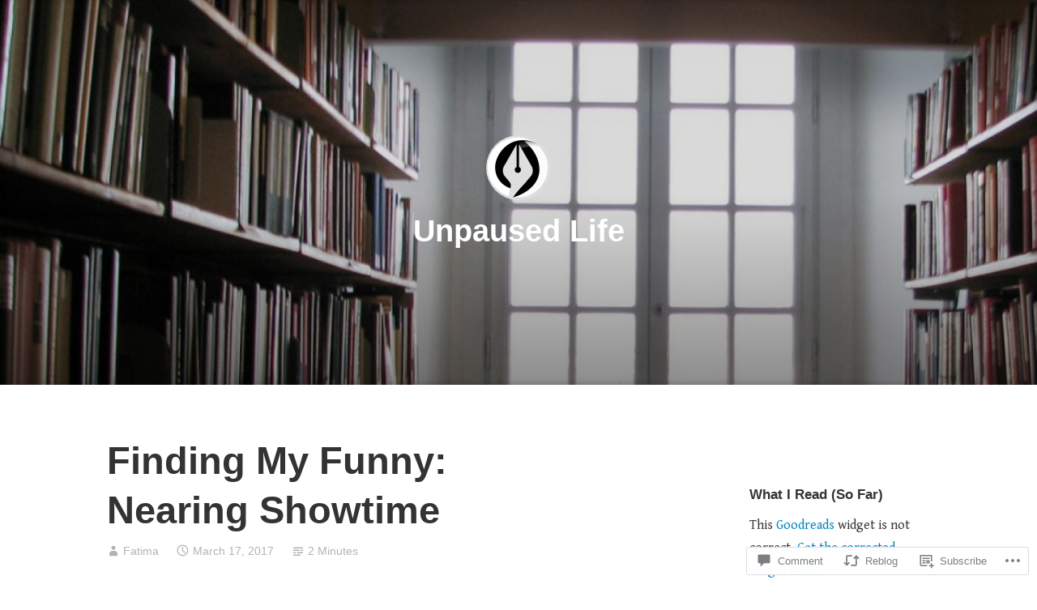

--- FILE ---
content_type: text/html; charset=UTF-8
request_url: https://unpausedlife.ca/2017/03/17/finding-my-funny-nearing-showtime/
body_size: 25774
content:
<!DOCTYPE html>
<html lang="en">
<head>
<meta charset="UTF-8">
<meta name="viewport" content="width=device-width, initial-scale=1">
<link rel="profile" href="http://gmpg.org/xfn/11">

<title>Finding My Funny: Nearing Showtime &#8211; Unpaused Life</title>
<script type="text/javascript">
  WebFontConfig = {"google":{"families":["Gentium+Book+Basic:r,i,b,bi:latin,latin-ext"]},"api_url":"https:\/\/fonts-api.wp.com\/css"};
  (function() {
    var wf = document.createElement('script');
    wf.src = '/wp-content/plugins/custom-fonts/js/webfont.js';
    wf.type = 'text/javascript';
    wf.async = 'true';
    var s = document.getElementsByTagName('script')[0];
    s.parentNode.insertBefore(wf, s);
	})();
</script><style id="jetpack-custom-fonts-css">.wf-active code, .wf-active kbd, .wf-active pre, .wf-active samp{font-family:"Gentium Book Basic",serif}.wf-active body{font-family:"Gentium Book Basic",serif}.wf-active button, .wf-active input, .wf-active select{font-family:"Gentium Book Basic",serif}.wf-active textarea{font-family:"Gentium Book Basic",serif}.wf-active blockquote{font-family:"Gentium Book Basic",serif}.wf-active code, .wf-active kbd, .wf-active pre, .wf-active tt, .wf-active var{font-family:"Gentium Book Basic",serif}.wf-active .button, .wf-active .more-link, .wf-active button:not(.menu-toggle), .wf-active input[type="button"], .wf-active input[type="reset"], .wf-active input[type="submit"], .wf-active .posts-navigation .nav-links a, .wf-active #content #infinite-handle span button{font-family:"Gentium Book Basic",serif}.wf-active input[type="email"], .wf-active input[type="password"], .wf-active input[type="search"], .wf-active input[type="text"], .wf-active input[type="url"], .wf-active textarea{font-family:"Gentium Book Basic",serif}.wf-active .post-navigation{font-family:"Gentium Book Basic",serif}.wf-active .main-navigation{font-family:"Gentium Book Basic",serif}.wf-active .entry-content, .wf-active .entry-summary, .wf-active .page-content{font-family:"Gentium Book Basic",serif}.wf-active .entry-content .subtitle{font-family:"Gentium Book Basic",serif}.wf-active #comments{font-family:"Gentium Book Basic",serif}.wf-active .comment-form label{font-family:"Gentium Book Basic",serif}.wf-active .comment-form span.required{font-family:"Gentium Book Basic",serif}.wf-active .widget_recent_entries span.post-date{font-family:"Gentium Book Basic",serif}.wf-active .site-description{font-family:"Gentium Book Basic",serif}.wf-active .site-posted-on time{font-family:"Gentium Book Basic",serif}.wf-active .page-header:not(.page-header-light) .taxonomy-description{font-family:"Gentium Book Basic",serif}.wf-active .light-text{font-family:"Gentium Book Basic",serif}.wf-active .site-info{font-family:"Gentium Book Basic",serif}.wf-active .sticky-label{font-family:"Gentium Book Basic",serif}.wf-active .post-details, .wf-active .post-details a{font-family:"Gentium Book Basic",serif}.wf-active .page-links{font-family:"Gentium Book Basic",serif}.wf-active .post-edit-link{font-family:"Gentium Book Basic",serif}.wf-active .post-author-card .author-description{font-family:"Gentium Book Basic",serif}</style>
<meta name='robots' content='max-image-preview:large' />

<!-- Async WordPress.com Remote Login -->
<script id="wpcom_remote_login_js">
var wpcom_remote_login_extra_auth = '';
function wpcom_remote_login_remove_dom_node_id( element_id ) {
	var dom_node = document.getElementById( element_id );
	if ( dom_node ) { dom_node.parentNode.removeChild( dom_node ); }
}
function wpcom_remote_login_remove_dom_node_classes( class_name ) {
	var dom_nodes = document.querySelectorAll( '.' + class_name );
	for ( var i = 0; i < dom_nodes.length; i++ ) {
		dom_nodes[ i ].parentNode.removeChild( dom_nodes[ i ] );
	}
}
function wpcom_remote_login_final_cleanup() {
	wpcom_remote_login_remove_dom_node_classes( "wpcom_remote_login_msg" );
	wpcom_remote_login_remove_dom_node_id( "wpcom_remote_login_key" );
	wpcom_remote_login_remove_dom_node_id( "wpcom_remote_login_validate" );
	wpcom_remote_login_remove_dom_node_id( "wpcom_remote_login_js" );
	wpcom_remote_login_remove_dom_node_id( "wpcom_request_access_iframe" );
	wpcom_remote_login_remove_dom_node_id( "wpcom_request_access_styles" );
}

// Watch for messages back from the remote login
window.addEventListener( "message", function( e ) {
	if ( e.origin === "https://r-login.wordpress.com" ) {
		var data = {};
		try {
			data = JSON.parse( e.data );
		} catch( e ) {
			wpcom_remote_login_final_cleanup();
			return;
		}

		if ( data.msg === 'LOGIN' ) {
			// Clean up the login check iframe
			wpcom_remote_login_remove_dom_node_id( "wpcom_remote_login_key" );

			var id_regex = new RegExp( /^[0-9]+$/ );
			var token_regex = new RegExp( /^.*|.*|.*$/ );
			if (
				token_regex.test( data.token )
				&& id_regex.test( data.wpcomid )
			) {
				// We have everything we need to ask for a login
				var script = document.createElement( "script" );
				script.setAttribute( "id", "wpcom_remote_login_validate" );
				script.src = '/remote-login.php?wpcom_remote_login=validate'
					+ '&wpcomid=' + data.wpcomid
					+ '&token=' + encodeURIComponent( data.token )
					+ '&host=' + window.location.protocol
					+ '//' + window.location.hostname
					+ '&postid=11682'
					+ '&is_singular=1';
				document.body.appendChild( script );
			}

			return;
		}

		// Safari ITP, not logged in, so redirect
		if ( data.msg === 'LOGIN-REDIRECT' ) {
			window.location = 'https://wordpress.com/log-in?redirect_to=' + window.location.href;
			return;
		}

		// Safari ITP, storage access failed, remove the request
		if ( data.msg === 'LOGIN-REMOVE' ) {
			var css_zap = 'html { -webkit-transition: margin-top 1s; transition: margin-top 1s; } /* 9001 */ html { margin-top: 0 !important; } * html body { margin-top: 0 !important; } @media screen and ( max-width: 782px ) { html { margin-top: 0 !important; } * html body { margin-top: 0 !important; } }';
			var style_zap = document.createElement( 'style' );
			style_zap.type = 'text/css';
			style_zap.appendChild( document.createTextNode( css_zap ) );
			document.body.appendChild( style_zap );

			var e = document.getElementById( 'wpcom_request_access_iframe' );
			e.parentNode.removeChild( e );

			document.cookie = 'wordpress_com_login_access=denied; path=/; max-age=31536000';

			return;
		}

		// Safari ITP
		if ( data.msg === 'REQUEST_ACCESS' ) {
			console.log( 'request access: safari' );

			// Check ITP iframe enable/disable knob
			if ( wpcom_remote_login_extra_auth !== 'safari_itp_iframe' ) {
				return;
			}

			// If we are in a "private window" there is no ITP.
			var private_window = false;
			try {
				var opendb = window.openDatabase( null, null, null, null );
			} catch( e ) {
				private_window = true;
			}

			if ( private_window ) {
				console.log( 'private window' );
				return;
			}

			var iframe = document.createElement( 'iframe' );
			iframe.id = 'wpcom_request_access_iframe';
			iframe.setAttribute( 'scrolling', 'no' );
			iframe.setAttribute( 'sandbox', 'allow-storage-access-by-user-activation allow-scripts allow-same-origin allow-top-navigation-by-user-activation' );
			iframe.src = 'https://r-login.wordpress.com/remote-login.php?wpcom_remote_login=request_access&origin=' + encodeURIComponent( data.origin ) + '&wpcomid=' + encodeURIComponent( data.wpcomid );

			var css = 'html { -webkit-transition: margin-top 1s; transition: margin-top 1s; } /* 9001 */ html { margin-top: 46px !important; } * html body { margin-top: 46px !important; } @media screen and ( max-width: 660px ) { html { margin-top: 71px !important; } * html body { margin-top: 71px !important; } #wpcom_request_access_iframe { display: block; height: 71px !important; } } #wpcom_request_access_iframe { border: 0px; height: 46px; position: fixed; top: 0; left: 0; width: 100%; min-width: 100%; z-index: 99999; background: #23282d; } ';

			var style = document.createElement( 'style' );
			style.type = 'text/css';
			style.id = 'wpcom_request_access_styles';
			style.appendChild( document.createTextNode( css ) );
			document.body.appendChild( style );

			document.body.appendChild( iframe );
		}

		if ( data.msg === 'DONE' ) {
			wpcom_remote_login_final_cleanup();
		}
	}
}, false );

// Inject the remote login iframe after the page has had a chance to load
// more critical resources
window.addEventListener( "DOMContentLoaded", function( e ) {
	var iframe = document.createElement( "iframe" );
	iframe.style.display = "none";
	iframe.setAttribute( "scrolling", "no" );
	iframe.setAttribute( "id", "wpcom_remote_login_key" );
	iframe.src = "https://r-login.wordpress.com/remote-login.php"
		+ "?wpcom_remote_login=key"
		+ "&origin=aHR0cHM6Ly91bnBhdXNlZGxpZmUuY2E%3D"
		+ "&wpcomid=31018786"
		+ "&time=" + Math.floor( Date.now() / 1000 );
	document.body.appendChild( iframe );
}, false );
</script>
<link rel='dns-prefetch' href='//s0.wp.com' />
<link rel='dns-prefetch' href='//widgets.wp.com' />
<link rel='dns-prefetch' href='//wordpress.com' />
<link rel="alternate" type="application/rss+xml" title="Unpaused Life &raquo; Feed" href="https://unpausedlife.ca/feed/" />
<link rel="alternate" type="application/rss+xml" title="Unpaused Life &raquo; Comments Feed" href="https://unpausedlife.ca/comments/feed/" />
<link rel="alternate" type="application/rss+xml" title="Unpaused Life &raquo; Finding My Funny: Nearing&nbsp;Showtime Comments Feed" href="https://unpausedlife.ca/2017/03/17/finding-my-funny-nearing-showtime/feed/" />
	<script type="text/javascript">
		/* <![CDATA[ */
		function addLoadEvent(func) {
			var oldonload = window.onload;
			if (typeof window.onload != 'function') {
				window.onload = func;
			} else {
				window.onload = function () {
					oldonload();
					func();
				}
			}
		}
		/* ]]> */
	</script>
	<link crossorigin='anonymous' rel='stylesheet' id='all-css-0-1' href='/_static/??-eJxtzEkKgDAMQNELWYNjcSGeRdog1Q7BpHh9UQRBXD74fDhImRQFo0DIinxeXGRYUWg222PgHCEkmz0y7OhnQasosXxUGuYC/o/ebfh+b135FMZKd02th77t1hMpiDR+&cssminify=yes' type='text/css' media='all' />
<style id='wp-emoji-styles-inline-css'>

	img.wp-smiley, img.emoji {
		display: inline !important;
		border: none !important;
		box-shadow: none !important;
		height: 1em !important;
		width: 1em !important;
		margin: 0 0.07em !important;
		vertical-align: -0.1em !important;
		background: none !important;
		padding: 0 !important;
	}
/*# sourceURL=wp-emoji-styles-inline-css */
</style>
<link crossorigin='anonymous' rel='stylesheet' id='all-css-2-1' href='/wp-content/plugins/gutenberg-core/v22.2.0/build/styles/block-library/style.css?m=1764855221i&cssminify=yes' type='text/css' media='all' />
<style id='wp-block-library-inline-css'>
.has-text-align-justify {
	text-align:justify;
}
.has-text-align-justify{text-align:justify;}

/*# sourceURL=wp-block-library-inline-css */
</style><style id='global-styles-inline-css'>
:root{--wp--preset--aspect-ratio--square: 1;--wp--preset--aspect-ratio--4-3: 4/3;--wp--preset--aspect-ratio--3-4: 3/4;--wp--preset--aspect-ratio--3-2: 3/2;--wp--preset--aspect-ratio--2-3: 2/3;--wp--preset--aspect-ratio--16-9: 16/9;--wp--preset--aspect-ratio--9-16: 9/16;--wp--preset--color--black: #000000;--wp--preset--color--cyan-bluish-gray: #abb8c3;--wp--preset--color--white: #fff;--wp--preset--color--pale-pink: #f78da7;--wp--preset--color--vivid-red: #cf2e2e;--wp--preset--color--luminous-vivid-orange: #ff6900;--wp--preset--color--luminous-vivid-amber: #fcb900;--wp--preset--color--light-green-cyan: #7bdcb5;--wp--preset--color--vivid-green-cyan: #00d084;--wp--preset--color--pale-cyan-blue: #8ed1fc;--wp--preset--color--vivid-cyan-blue: #0693e3;--wp--preset--color--vivid-purple: #9b51e0;--wp--preset--color--medium-blue: #0087be;--wp--preset--color--bright-blue: #00aadc;--wp--preset--color--dark-gray: #4d4d4b;--wp--preset--color--light-gray: #b3b3b1;--wp--preset--gradient--vivid-cyan-blue-to-vivid-purple: linear-gradient(135deg,rgb(6,147,227) 0%,rgb(155,81,224) 100%);--wp--preset--gradient--light-green-cyan-to-vivid-green-cyan: linear-gradient(135deg,rgb(122,220,180) 0%,rgb(0,208,130) 100%);--wp--preset--gradient--luminous-vivid-amber-to-luminous-vivid-orange: linear-gradient(135deg,rgb(252,185,0) 0%,rgb(255,105,0) 100%);--wp--preset--gradient--luminous-vivid-orange-to-vivid-red: linear-gradient(135deg,rgb(255,105,0) 0%,rgb(207,46,46) 100%);--wp--preset--gradient--very-light-gray-to-cyan-bluish-gray: linear-gradient(135deg,rgb(238,238,238) 0%,rgb(169,184,195) 100%);--wp--preset--gradient--cool-to-warm-spectrum: linear-gradient(135deg,rgb(74,234,220) 0%,rgb(151,120,209) 20%,rgb(207,42,186) 40%,rgb(238,44,130) 60%,rgb(251,105,98) 80%,rgb(254,248,76) 100%);--wp--preset--gradient--blush-light-purple: linear-gradient(135deg,rgb(255,206,236) 0%,rgb(152,150,240) 100%);--wp--preset--gradient--blush-bordeaux: linear-gradient(135deg,rgb(254,205,165) 0%,rgb(254,45,45) 50%,rgb(107,0,62) 100%);--wp--preset--gradient--luminous-dusk: linear-gradient(135deg,rgb(255,203,112) 0%,rgb(199,81,192) 50%,rgb(65,88,208) 100%);--wp--preset--gradient--pale-ocean: linear-gradient(135deg,rgb(255,245,203) 0%,rgb(182,227,212) 50%,rgb(51,167,181) 100%);--wp--preset--gradient--electric-grass: linear-gradient(135deg,rgb(202,248,128) 0%,rgb(113,206,126) 100%);--wp--preset--gradient--midnight: linear-gradient(135deg,rgb(2,3,129) 0%,rgb(40,116,252) 100%);--wp--preset--font-size--small: 13px;--wp--preset--font-size--medium: 20px;--wp--preset--font-size--large: 36px;--wp--preset--font-size--x-large: 42px;--wp--preset--font-family--albert-sans: 'Albert Sans', sans-serif;--wp--preset--font-family--alegreya: Alegreya, serif;--wp--preset--font-family--arvo: Arvo, serif;--wp--preset--font-family--bodoni-moda: 'Bodoni Moda', serif;--wp--preset--font-family--bricolage-grotesque: 'Bricolage Grotesque', sans-serif;--wp--preset--font-family--cabin: Cabin, sans-serif;--wp--preset--font-family--chivo: Chivo, sans-serif;--wp--preset--font-family--commissioner: Commissioner, sans-serif;--wp--preset--font-family--cormorant: Cormorant, serif;--wp--preset--font-family--courier-prime: 'Courier Prime', monospace;--wp--preset--font-family--crimson-pro: 'Crimson Pro', serif;--wp--preset--font-family--dm-mono: 'DM Mono', monospace;--wp--preset--font-family--dm-sans: 'DM Sans', sans-serif;--wp--preset--font-family--dm-serif-display: 'DM Serif Display', serif;--wp--preset--font-family--domine: Domine, serif;--wp--preset--font-family--eb-garamond: 'EB Garamond', serif;--wp--preset--font-family--epilogue: Epilogue, sans-serif;--wp--preset--font-family--fahkwang: Fahkwang, sans-serif;--wp--preset--font-family--figtree: Figtree, sans-serif;--wp--preset--font-family--fira-sans: 'Fira Sans', sans-serif;--wp--preset--font-family--fjalla-one: 'Fjalla One', sans-serif;--wp--preset--font-family--fraunces: Fraunces, serif;--wp--preset--font-family--gabarito: Gabarito, system-ui;--wp--preset--font-family--ibm-plex-mono: 'IBM Plex Mono', monospace;--wp--preset--font-family--ibm-plex-sans: 'IBM Plex Sans', sans-serif;--wp--preset--font-family--ibarra-real-nova: 'Ibarra Real Nova', serif;--wp--preset--font-family--instrument-serif: 'Instrument Serif', serif;--wp--preset--font-family--inter: Inter, sans-serif;--wp--preset--font-family--josefin-sans: 'Josefin Sans', sans-serif;--wp--preset--font-family--jost: Jost, sans-serif;--wp--preset--font-family--libre-baskerville: 'Libre Baskerville', serif;--wp--preset--font-family--libre-franklin: 'Libre Franklin', sans-serif;--wp--preset--font-family--literata: Literata, serif;--wp--preset--font-family--lora: Lora, serif;--wp--preset--font-family--merriweather: Merriweather, serif;--wp--preset--font-family--montserrat: Montserrat, sans-serif;--wp--preset--font-family--newsreader: Newsreader, serif;--wp--preset--font-family--noto-sans-mono: 'Noto Sans Mono', sans-serif;--wp--preset--font-family--nunito: Nunito, sans-serif;--wp--preset--font-family--open-sans: 'Open Sans', sans-serif;--wp--preset--font-family--overpass: Overpass, sans-serif;--wp--preset--font-family--pt-serif: 'PT Serif', serif;--wp--preset--font-family--petrona: Petrona, serif;--wp--preset--font-family--piazzolla: Piazzolla, serif;--wp--preset--font-family--playfair-display: 'Playfair Display', serif;--wp--preset--font-family--plus-jakarta-sans: 'Plus Jakarta Sans', sans-serif;--wp--preset--font-family--poppins: Poppins, sans-serif;--wp--preset--font-family--raleway: Raleway, sans-serif;--wp--preset--font-family--roboto: Roboto, sans-serif;--wp--preset--font-family--roboto-slab: 'Roboto Slab', serif;--wp--preset--font-family--rubik: Rubik, sans-serif;--wp--preset--font-family--rufina: Rufina, serif;--wp--preset--font-family--sora: Sora, sans-serif;--wp--preset--font-family--source-sans-3: 'Source Sans 3', sans-serif;--wp--preset--font-family--source-serif-4: 'Source Serif 4', serif;--wp--preset--font-family--space-mono: 'Space Mono', monospace;--wp--preset--font-family--syne: Syne, sans-serif;--wp--preset--font-family--texturina: Texturina, serif;--wp--preset--font-family--urbanist: Urbanist, sans-serif;--wp--preset--font-family--work-sans: 'Work Sans', sans-serif;--wp--preset--spacing--20: 0.44rem;--wp--preset--spacing--30: 0.67rem;--wp--preset--spacing--40: 1rem;--wp--preset--spacing--50: 1.5rem;--wp--preset--spacing--60: 2.25rem;--wp--preset--spacing--70: 3.38rem;--wp--preset--spacing--80: 5.06rem;--wp--preset--shadow--natural: 6px 6px 9px rgba(0, 0, 0, 0.2);--wp--preset--shadow--deep: 12px 12px 50px rgba(0, 0, 0, 0.4);--wp--preset--shadow--sharp: 6px 6px 0px rgba(0, 0, 0, 0.2);--wp--preset--shadow--outlined: 6px 6px 0px -3px rgb(255, 255, 255), 6px 6px rgb(0, 0, 0);--wp--preset--shadow--crisp: 6px 6px 0px rgb(0, 0, 0);}:where(.is-layout-flex){gap: 0.5em;}:where(.is-layout-grid){gap: 0.5em;}body .is-layout-flex{display: flex;}.is-layout-flex{flex-wrap: wrap;align-items: center;}.is-layout-flex > :is(*, div){margin: 0;}body .is-layout-grid{display: grid;}.is-layout-grid > :is(*, div){margin: 0;}:where(.wp-block-columns.is-layout-flex){gap: 2em;}:where(.wp-block-columns.is-layout-grid){gap: 2em;}:where(.wp-block-post-template.is-layout-flex){gap: 1.25em;}:where(.wp-block-post-template.is-layout-grid){gap: 1.25em;}.has-black-color{color: var(--wp--preset--color--black) !important;}.has-cyan-bluish-gray-color{color: var(--wp--preset--color--cyan-bluish-gray) !important;}.has-white-color{color: var(--wp--preset--color--white) !important;}.has-pale-pink-color{color: var(--wp--preset--color--pale-pink) !important;}.has-vivid-red-color{color: var(--wp--preset--color--vivid-red) !important;}.has-luminous-vivid-orange-color{color: var(--wp--preset--color--luminous-vivid-orange) !important;}.has-luminous-vivid-amber-color{color: var(--wp--preset--color--luminous-vivid-amber) !important;}.has-light-green-cyan-color{color: var(--wp--preset--color--light-green-cyan) !important;}.has-vivid-green-cyan-color{color: var(--wp--preset--color--vivid-green-cyan) !important;}.has-pale-cyan-blue-color{color: var(--wp--preset--color--pale-cyan-blue) !important;}.has-vivid-cyan-blue-color{color: var(--wp--preset--color--vivid-cyan-blue) !important;}.has-vivid-purple-color{color: var(--wp--preset--color--vivid-purple) !important;}.has-black-background-color{background-color: var(--wp--preset--color--black) !important;}.has-cyan-bluish-gray-background-color{background-color: var(--wp--preset--color--cyan-bluish-gray) !important;}.has-white-background-color{background-color: var(--wp--preset--color--white) !important;}.has-pale-pink-background-color{background-color: var(--wp--preset--color--pale-pink) !important;}.has-vivid-red-background-color{background-color: var(--wp--preset--color--vivid-red) !important;}.has-luminous-vivid-orange-background-color{background-color: var(--wp--preset--color--luminous-vivid-orange) !important;}.has-luminous-vivid-amber-background-color{background-color: var(--wp--preset--color--luminous-vivid-amber) !important;}.has-light-green-cyan-background-color{background-color: var(--wp--preset--color--light-green-cyan) !important;}.has-vivid-green-cyan-background-color{background-color: var(--wp--preset--color--vivid-green-cyan) !important;}.has-pale-cyan-blue-background-color{background-color: var(--wp--preset--color--pale-cyan-blue) !important;}.has-vivid-cyan-blue-background-color{background-color: var(--wp--preset--color--vivid-cyan-blue) !important;}.has-vivid-purple-background-color{background-color: var(--wp--preset--color--vivid-purple) !important;}.has-black-border-color{border-color: var(--wp--preset--color--black) !important;}.has-cyan-bluish-gray-border-color{border-color: var(--wp--preset--color--cyan-bluish-gray) !important;}.has-white-border-color{border-color: var(--wp--preset--color--white) !important;}.has-pale-pink-border-color{border-color: var(--wp--preset--color--pale-pink) !important;}.has-vivid-red-border-color{border-color: var(--wp--preset--color--vivid-red) !important;}.has-luminous-vivid-orange-border-color{border-color: var(--wp--preset--color--luminous-vivid-orange) !important;}.has-luminous-vivid-amber-border-color{border-color: var(--wp--preset--color--luminous-vivid-amber) !important;}.has-light-green-cyan-border-color{border-color: var(--wp--preset--color--light-green-cyan) !important;}.has-vivid-green-cyan-border-color{border-color: var(--wp--preset--color--vivid-green-cyan) !important;}.has-pale-cyan-blue-border-color{border-color: var(--wp--preset--color--pale-cyan-blue) !important;}.has-vivid-cyan-blue-border-color{border-color: var(--wp--preset--color--vivid-cyan-blue) !important;}.has-vivid-purple-border-color{border-color: var(--wp--preset--color--vivid-purple) !important;}.has-vivid-cyan-blue-to-vivid-purple-gradient-background{background: var(--wp--preset--gradient--vivid-cyan-blue-to-vivid-purple) !important;}.has-light-green-cyan-to-vivid-green-cyan-gradient-background{background: var(--wp--preset--gradient--light-green-cyan-to-vivid-green-cyan) !important;}.has-luminous-vivid-amber-to-luminous-vivid-orange-gradient-background{background: var(--wp--preset--gradient--luminous-vivid-amber-to-luminous-vivid-orange) !important;}.has-luminous-vivid-orange-to-vivid-red-gradient-background{background: var(--wp--preset--gradient--luminous-vivid-orange-to-vivid-red) !important;}.has-very-light-gray-to-cyan-bluish-gray-gradient-background{background: var(--wp--preset--gradient--very-light-gray-to-cyan-bluish-gray) !important;}.has-cool-to-warm-spectrum-gradient-background{background: var(--wp--preset--gradient--cool-to-warm-spectrum) !important;}.has-blush-light-purple-gradient-background{background: var(--wp--preset--gradient--blush-light-purple) !important;}.has-blush-bordeaux-gradient-background{background: var(--wp--preset--gradient--blush-bordeaux) !important;}.has-luminous-dusk-gradient-background{background: var(--wp--preset--gradient--luminous-dusk) !important;}.has-pale-ocean-gradient-background{background: var(--wp--preset--gradient--pale-ocean) !important;}.has-electric-grass-gradient-background{background: var(--wp--preset--gradient--electric-grass) !important;}.has-midnight-gradient-background{background: var(--wp--preset--gradient--midnight) !important;}.has-small-font-size{font-size: var(--wp--preset--font-size--small) !important;}.has-medium-font-size{font-size: var(--wp--preset--font-size--medium) !important;}.has-large-font-size{font-size: var(--wp--preset--font-size--large) !important;}.has-x-large-font-size{font-size: var(--wp--preset--font-size--x-large) !important;}.has-albert-sans-font-family{font-family: var(--wp--preset--font-family--albert-sans) !important;}.has-alegreya-font-family{font-family: var(--wp--preset--font-family--alegreya) !important;}.has-arvo-font-family{font-family: var(--wp--preset--font-family--arvo) !important;}.has-bodoni-moda-font-family{font-family: var(--wp--preset--font-family--bodoni-moda) !important;}.has-bricolage-grotesque-font-family{font-family: var(--wp--preset--font-family--bricolage-grotesque) !important;}.has-cabin-font-family{font-family: var(--wp--preset--font-family--cabin) !important;}.has-chivo-font-family{font-family: var(--wp--preset--font-family--chivo) !important;}.has-commissioner-font-family{font-family: var(--wp--preset--font-family--commissioner) !important;}.has-cormorant-font-family{font-family: var(--wp--preset--font-family--cormorant) !important;}.has-courier-prime-font-family{font-family: var(--wp--preset--font-family--courier-prime) !important;}.has-crimson-pro-font-family{font-family: var(--wp--preset--font-family--crimson-pro) !important;}.has-dm-mono-font-family{font-family: var(--wp--preset--font-family--dm-mono) !important;}.has-dm-sans-font-family{font-family: var(--wp--preset--font-family--dm-sans) !important;}.has-dm-serif-display-font-family{font-family: var(--wp--preset--font-family--dm-serif-display) !important;}.has-domine-font-family{font-family: var(--wp--preset--font-family--domine) !important;}.has-eb-garamond-font-family{font-family: var(--wp--preset--font-family--eb-garamond) !important;}.has-epilogue-font-family{font-family: var(--wp--preset--font-family--epilogue) !important;}.has-fahkwang-font-family{font-family: var(--wp--preset--font-family--fahkwang) !important;}.has-figtree-font-family{font-family: var(--wp--preset--font-family--figtree) !important;}.has-fira-sans-font-family{font-family: var(--wp--preset--font-family--fira-sans) !important;}.has-fjalla-one-font-family{font-family: var(--wp--preset--font-family--fjalla-one) !important;}.has-fraunces-font-family{font-family: var(--wp--preset--font-family--fraunces) !important;}.has-gabarito-font-family{font-family: var(--wp--preset--font-family--gabarito) !important;}.has-ibm-plex-mono-font-family{font-family: var(--wp--preset--font-family--ibm-plex-mono) !important;}.has-ibm-plex-sans-font-family{font-family: var(--wp--preset--font-family--ibm-plex-sans) !important;}.has-ibarra-real-nova-font-family{font-family: var(--wp--preset--font-family--ibarra-real-nova) !important;}.has-instrument-serif-font-family{font-family: var(--wp--preset--font-family--instrument-serif) !important;}.has-inter-font-family{font-family: var(--wp--preset--font-family--inter) !important;}.has-josefin-sans-font-family{font-family: var(--wp--preset--font-family--josefin-sans) !important;}.has-jost-font-family{font-family: var(--wp--preset--font-family--jost) !important;}.has-libre-baskerville-font-family{font-family: var(--wp--preset--font-family--libre-baskerville) !important;}.has-libre-franklin-font-family{font-family: var(--wp--preset--font-family--libre-franklin) !important;}.has-literata-font-family{font-family: var(--wp--preset--font-family--literata) !important;}.has-lora-font-family{font-family: var(--wp--preset--font-family--lora) !important;}.has-merriweather-font-family{font-family: var(--wp--preset--font-family--merriweather) !important;}.has-montserrat-font-family{font-family: var(--wp--preset--font-family--montserrat) !important;}.has-newsreader-font-family{font-family: var(--wp--preset--font-family--newsreader) !important;}.has-noto-sans-mono-font-family{font-family: var(--wp--preset--font-family--noto-sans-mono) !important;}.has-nunito-font-family{font-family: var(--wp--preset--font-family--nunito) !important;}.has-open-sans-font-family{font-family: var(--wp--preset--font-family--open-sans) !important;}.has-overpass-font-family{font-family: var(--wp--preset--font-family--overpass) !important;}.has-pt-serif-font-family{font-family: var(--wp--preset--font-family--pt-serif) !important;}.has-petrona-font-family{font-family: var(--wp--preset--font-family--petrona) !important;}.has-piazzolla-font-family{font-family: var(--wp--preset--font-family--piazzolla) !important;}.has-playfair-display-font-family{font-family: var(--wp--preset--font-family--playfair-display) !important;}.has-plus-jakarta-sans-font-family{font-family: var(--wp--preset--font-family--plus-jakarta-sans) !important;}.has-poppins-font-family{font-family: var(--wp--preset--font-family--poppins) !important;}.has-raleway-font-family{font-family: var(--wp--preset--font-family--raleway) !important;}.has-roboto-font-family{font-family: var(--wp--preset--font-family--roboto) !important;}.has-roboto-slab-font-family{font-family: var(--wp--preset--font-family--roboto-slab) !important;}.has-rubik-font-family{font-family: var(--wp--preset--font-family--rubik) !important;}.has-rufina-font-family{font-family: var(--wp--preset--font-family--rufina) !important;}.has-sora-font-family{font-family: var(--wp--preset--font-family--sora) !important;}.has-source-sans-3-font-family{font-family: var(--wp--preset--font-family--source-sans-3) !important;}.has-source-serif-4-font-family{font-family: var(--wp--preset--font-family--source-serif-4) !important;}.has-space-mono-font-family{font-family: var(--wp--preset--font-family--space-mono) !important;}.has-syne-font-family{font-family: var(--wp--preset--font-family--syne) !important;}.has-texturina-font-family{font-family: var(--wp--preset--font-family--texturina) !important;}.has-urbanist-font-family{font-family: var(--wp--preset--font-family--urbanist) !important;}.has-work-sans-font-family{font-family: var(--wp--preset--font-family--work-sans) !important;}
/*# sourceURL=global-styles-inline-css */
</style>

<style id='classic-theme-styles-inline-css'>
/*! This file is auto-generated */
.wp-block-button__link{color:#fff;background-color:#32373c;border-radius:9999px;box-shadow:none;text-decoration:none;padding:calc(.667em + 2px) calc(1.333em + 2px);font-size:1.125em}.wp-block-file__button{background:#32373c;color:#fff;text-decoration:none}
/*# sourceURL=/wp-includes/css/classic-themes.min.css */
</style>
<link crossorigin='anonymous' rel='stylesheet' id='all-css-4-1' href='/_static/??-eJx9j9sOwjAIhl/ISjTzdGF8FNMD0c7RNYVuPr4sy27U7IbADx8/wJiN75NgEqBqclcfMTH4vqDqlK2AThCGaLFD0rGtZ97Af2yM4YGiOC+5EXyvI1ltjHO5ILPRSLGSkad68RrXomTrX0alecXcAK5p6d0HTKEvYKv0ZEWi/6GAiwdXYxdgwOLUWcXpS/6up1tudN2djud9c2maQ/sBK5V29A==&cssminify=yes' type='text/css' media='all' />
<link rel='stylesheet' id='verbum-gutenberg-css-css' href='https://widgets.wp.com/verbum-block-editor/block-editor.css?ver=1738686361' media='all' />
<link crossorigin='anonymous' rel='stylesheet' id='all-css-6-1' href='/_static/??-eJydUNEOgjAM/CFnI4rEB+OnGJx1FLZuYSPGv7eA0aiEB16Wu1vuri3cg9KeE3IC16lgO0McQXvnRFKWGhQWf5S1KCsgYJ9I3PENxo/pzBpTKHXz4hA7hjOxBoOM7RgzCf8yU4VOpgrdBYivGFAemUy4pVhhqzKI6WFxibFf9WK9bhbV9usM1eoe5GBz12hRaoxAM3R+6JzJoFcyXJnI8xdRN1tS21tP7rgp8m1WHPa7vH4CmUmz3w==&cssminify=yes' type='text/css' media='all' />
<style id='independent-publisher-2-style-inline-css'>
#hero-header { background: url("https://unpausedlife.ca/wp-content/uploads/2013/05/cropped-cropped-beautiful-library-view1.jpg") no-repeat center; background-size: cover; background-attachment: scroll; }
.cat-links { clip: rect(1px, 1px, 1px, 1px); height: 1px; position: absolute; overflow: hidden; width: 1px; }
/*# sourceURL=independent-publisher-2-style-inline-css */
</style>
<link crossorigin='anonymous' rel='stylesheet' id='print-css-7-1' href='/wp-content/mu-plugins/global-print/global-print.css?m=1465851035i&cssminify=yes' type='text/css' media='print' />
<style id='jetpack-global-styles-frontend-style-inline-css'>
:root { --font-headings: unset; --font-base: unset; --font-headings-default: -apple-system,BlinkMacSystemFont,"Segoe UI",Roboto,Oxygen-Sans,Ubuntu,Cantarell,"Helvetica Neue",sans-serif; --font-base-default: -apple-system,BlinkMacSystemFont,"Segoe UI",Roboto,Oxygen-Sans,Ubuntu,Cantarell,"Helvetica Neue",sans-serif;}
/*# sourceURL=jetpack-global-styles-frontend-style-inline-css */
</style>
<link crossorigin='anonymous' rel='stylesheet' id='all-css-10-1' href='/_static/??-eJyNjcsKAjEMRX/IGtQZBxfip0hMS9sxTYppGfx7H7gRN+7ugcs5sFRHKi1Ig9Jd5R6zGMyhVaTrh8G6QFHfORhYwlvw6P39PbPENZmt4G/ROQuBKWVkxxrVvuBH1lIoz2waILJekF+HUzlupnG3nQ77YZwfuRJIaQ==&cssminify=yes' type='text/css' media='all' />
<script type="text/javascript" id="jetpack_related-posts-js-extra">
/* <![CDATA[ */
var related_posts_js_options = {"post_heading":"h4"};
//# sourceURL=jetpack_related-posts-js-extra
/* ]]> */
</script>
<script type="text/javascript" id="wpcom-actionbar-placeholder-js-extra">
/* <![CDATA[ */
var actionbardata = {"siteID":"31018786","postID":"11682","siteURL":"https://unpausedlife.ca","xhrURL":"https://unpausedlife.ca/wp-admin/admin-ajax.php","nonce":"40de9bb5a6","isLoggedIn":"","statusMessage":"","subsEmailDefault":"instantly","proxyScriptUrl":"https://s0.wp.com/wp-content/js/wpcom-proxy-request.js?m=1513050504i&amp;ver=20211021","shortlink":"https://wp.me/p269p0-32q","i18n":{"followedText":"New posts from this site will now appear in your \u003Ca href=\"https://wordpress.com/reader\"\u003EReader\u003C/a\u003E","foldBar":"Collapse this bar","unfoldBar":"Expand this bar","shortLinkCopied":"Shortlink copied to clipboard."}};
//# sourceURL=wpcom-actionbar-placeholder-js-extra
/* ]]> */
</script>
<script type="text/javascript" id="jetpack-mu-wpcom-settings-js-before">
/* <![CDATA[ */
var JETPACK_MU_WPCOM_SETTINGS = {"assetsUrl":"https://s0.wp.com/wp-content/mu-plugins/jetpack-mu-wpcom-plugin/sun/jetpack_vendor/automattic/jetpack-mu-wpcom/src/build/"};
//# sourceURL=jetpack-mu-wpcom-settings-js-before
/* ]]> */
</script>
<script crossorigin='anonymous' type='text/javascript'  src='/_static/??/wp-content/mu-plugins/jetpack-plugin/sun/_inc/build/related-posts/related-posts.min.js,/wp-content/js/rlt-proxy.js?m=1755011788j'></script>
<script type="text/javascript" id="rlt-proxy-js-after">
/* <![CDATA[ */
	rltInitialize( {"token":null,"iframeOrigins":["https:\/\/widgets.wp.com"]} );
//# sourceURL=rlt-proxy-js-after
/* ]]> */
</script>
<link rel="EditURI" type="application/rsd+xml" title="RSD" href="https://unpausedlife.wordpress.com/xmlrpc.php?rsd" />
<meta name="generator" content="WordPress.com" />
<link rel="canonical" href="https://unpausedlife.ca/2017/03/17/finding-my-funny-nearing-showtime/" />
<link rel='shortlink' href='https://wp.me/p269p0-32q' />
<link rel="alternate" type="application/json+oembed" href="https://public-api.wordpress.com/oembed/?format=json&amp;url=https%3A%2F%2Funpausedlife.ca%2F2017%2F03%2F17%2Ffinding-my-funny-nearing-showtime%2F&amp;for=wpcom-auto-discovery" /><link rel="alternate" type="application/xml+oembed" href="https://public-api.wordpress.com/oembed/?format=xml&amp;url=https%3A%2F%2Funpausedlife.ca%2F2017%2F03%2F17%2Ffinding-my-funny-nearing-showtime%2F&amp;for=wpcom-auto-discovery" />
<!-- Jetpack Open Graph Tags -->
<meta property="og:type" content="article" />
<meta property="og:title" content="Finding My Funny: Nearing Showtime" />
<meta property="og:url" content="https://unpausedlife.ca/2017/03/17/finding-my-funny-nearing-showtime/" />
<meta property="og:description" content="Next week, I will take the stage at PTE for my first stand up set. I have jokes, ways to say them, but will not know if they will get laughs until the closing cabaret. I know in the end, seeing a s…" />
<meta property="article:published_time" content="2017-03-17T17:45:21+00:00" />
<meta property="article:modified_time" content="2017-03-17T15:32:16+00:00" />
<meta property="og:site_name" content="Unpaused Life" />
<meta property="og:image" content="https://unpausedlife.ca/wp-content/uploads/2024/08/img-vgv80xscgzbaigyzkmzhxa45.png?w=200" />
<meta property="og:image:width" content="200" />
<meta property="og:image:height" content="200" />
<meta property="og:image:alt" content="" />
<meta property="og:locale" content="en_US" />
<meta property="article:publisher" content="https://www.facebook.com/WordPresscom" />
<meta name="twitter:creator" content="@stacksandranges" />
<meta name="twitter:site" content="@stacksandranges" />
<meta name="twitter:text:title" content="Finding My Funny: Nearing&nbsp;Showtime" />
<meta name="twitter:image" content="https://unpausedlife.ca/wp-content/uploads/2024/08/img-vgv80xscgzbaigyzkmzhxa45.png?w=240" />
<meta name="twitter:card" content="summary" />

<!-- End Jetpack Open Graph Tags -->
<link rel='openid.server' href='https://unpausedlife.ca/?openidserver=1' />
<link rel='openid.delegate' href='https://unpausedlife.ca/' />
<link rel="search" type="application/opensearchdescription+xml" href="https://unpausedlife.ca/osd.xml" title="Unpaused Life" />
<link rel="search" type="application/opensearchdescription+xml" href="https://s1.wp.com/opensearch.xml" title="WordPress.com" />
<link rel="pingback" href="https://unpausedlife.ca/xmlrpc.php"><meta name="description" content="Next week, I will take the stage at PTE for my first stand up set. I have jokes, ways to say them, but will not know if they will get laughs until the closing cabaret. I know in the end, seeing a stand-up special will never be the same for me. Cristela Alonso in her&hellip;" />
<link rel="icon" href="https://unpausedlife.ca/wp-content/uploads/2024/08/img-vgv80xscgzbaigyzkmzhxa45.png?w=32" sizes="32x32" />
<link rel="icon" href="https://unpausedlife.ca/wp-content/uploads/2024/08/img-vgv80xscgzbaigyzkmzhxa45.png?w=192" sizes="192x192" />
<link rel="apple-touch-icon" href="https://unpausedlife.ca/wp-content/uploads/2024/08/img-vgv80xscgzbaigyzkmzhxa45.png?w=180" />
<meta name="msapplication-TileImage" content="https://unpausedlife.ca/wp-content/uploads/2024/08/img-vgv80xscgzbaigyzkmzhxa45.png?w=270" />
<!-- Your Google Analytics Plugin is missing the tracking ID -->
<link crossorigin='anonymous' rel='stylesheet' id='all-css-0-3' href='/_static/??-eJyNzE0KAjEMQOELORPqD+pCPIrMNKVkbJMySZjrW8GF7lx+8HiwtSEKW2KD6kMrnokVlmRtis+PQZ2hCnpJChthTqaQRXBNEypE/dLYtYO/rw/iCLNTwc5Z40rNSHr7o7ESv8f3egvn0+F6CcewX16l50ay&cssminify=yes' type='text/css' media='all' />
</head>

<body class="wp-singular post-template-default single single-post postid-11682 single-format-standard wp-embed-responsive wp-theme-pubindependent-publisher-2 customizer-styles-applied has-sidebar has-header-image jetpack-reblog-enabled categories-hidden">

<div id="page" class="hfeed site">
	<a class="skip-link screen-reader-text" href="#content">Skip to content</a>

	<div id="hero-header" class="site-hero-section">
		<header id="masthead" class="site-header" role="banner">
			<div class="inner">
				<div class="site-branding">
					
											<a class="site-logo-link" href="https://unpausedlife.ca/">
							<img referrerpolicy="no-referrer" alt='Unknown&#039;s avatar' src='https://0.gravatar.com/avatar/0561a111c5a31e7aac0ed5bfedd461a4f0134b36842c1f40036b45a12bf2f6d4?s=80&#038;d=identicon&#038;r=G' srcset='https://0.gravatar.com/avatar/0561a111c5a31e7aac0ed5bfedd461a4f0134b36842c1f40036b45a12bf2f6d4?s=80&#038;d=identicon&#038;r=G 1x, https://0.gravatar.com/avatar/0561a111c5a31e7aac0ed5bfedd461a4f0134b36842c1f40036b45a12bf2f6d4?s=120&#038;d=identicon&#038;r=G 1.5x, https://0.gravatar.com/avatar/0561a111c5a31e7aac0ed5bfedd461a4f0134b36842c1f40036b45a12bf2f6d4?s=160&#038;d=identicon&#038;r=G 2x, https://0.gravatar.com/avatar/0561a111c5a31e7aac0ed5bfedd461a4f0134b36842c1f40036b45a12bf2f6d4?s=240&#038;d=identicon&#038;r=G 3x, https://0.gravatar.com/avatar/0561a111c5a31e7aac0ed5bfedd461a4f0134b36842c1f40036b45a12bf2f6d4?s=320&#038;d=identicon&#038;r=G 4x' class='avatar avatar-80 site-logo-image' height='80' width='80' loading='eager' decoding='async' />						</a><!-- .site-logo-link -->
													<p class="site-title"><a href="https://unpausedlife.ca/" rel="home">Unpaused Life</a></p>
										</div><!-- .site-branding -->

				
				
			</div><!-- .inner -->
		</header><!-- #masthead -->
	</div>

		
	
	
	<div id="content-wrapper" class="content-wrapper">
		<div id="content" class="site-content">

	<div id="primary" class="content-area">
		<main id="main" class="site-main" role="main">

		
			
<article id="post-11682" class="post-11682 post type-post status-publish format-standard hentry category-life tag-comedy tag-humour tag-winnipeg">
			<header class="entry-header">
			<h1 class="entry-title">Finding My Funny: Nearing&nbsp;Showtime</h1>		</header><!-- .entry-header -->		<div class="entry-meta">
			<span class="byline">
				<a href="https://unpausedlife.ca/author/nonamegirl89/" title="Posts by Fatima" rel="author">Fatima</a>			</span>
							<span class="cat-links">
					<a href="https://unpausedlife.ca/category/life/" rel="category tag">Life</a>				</span><!-- .cat-links -->
			
			
			<span class="published-on">
				<time class="entry-date published" datetime="2017-03-17T12:45:21-05:00">March 17, 2017</time><time class="updated" datetime="2017-03-17T10:32:16-05:00">March 17, 2017</time>			</span>

			<span class="word-count">2 Minutes</span>		</div><!-- .entry-meta -->
	
	<div class="entry-content">
		<p>Next week, I will take the stage at PTE for my first stand up set. I have jokes, ways to say them, but will not know if they will get laughs until the closing cabaret. I know in the end, seeing a stand-up special will never be the same for me. Cristela Alonso in her special &#8216;Lower Classy,&#8217; told a long-form joke that took her fourteen years to write. In a tweet not only did she disclose the time it took to write, the special marks the one and only time the joke gets told. Louis C.K. built his reputation on taking the time to write his set, tour it, then scrap it all to begin again. In the end, it&#8217;s all in the writing, and like all writing gets revised again and again and&#8230;again.</p>
<p>On the opposite side, I watched Amy Schumer&#8217;s Leather Special on Netflix. I gave it 3 stars but went back in to give it two, and even two stars proved generous. I liked Inside Amy Schumer, but her book and now this special left me cold. The Leather Special has Schumer in a leather outfit in much the same way comedians like Eddie Murphy strutted the stage, in his red leather outfit in Delirious. The jokes fell flat, the spark of her earlier specials snuffed out, and with an influx of female comedians does not step up her own game. Something tells me Ali Wong&#8217;s special &#8216;Baby Cobra&#8217; not only meets the bar but raises it, pregnant and all.</p>
<p>Stand up specials represent people at the top of their craft, experience and resilience in every joke. For our final class, we watched the documentary &#8216;Heckler&#8217; about, you guessed it, hecklers. Why would people shout insults or shout their own unfunny punchline in the middle of a show? For some hecklers, like Twitter trolls, they want attention. They feel <em>hey, I can do better than the person on the stage.</em> Well, let me tell you, what happens up on stage represents the hard work off it. It&#8217;s sharpening observations, writing down ideas, taking those ideas into funny stories, creating three tightly-connected ideas, or stringing the set ups and punch lines as part of a single idea. Then take those things and say them, with the right pauses, the right actions, preparing for silence or waiting for the laughs to die down, to keep that momentum going. It&#8217;s taking the stage under hot lights to make people laugh who are not your family or friends.</p>
<p>Why do I want to do it?</p>
<p>I want to laugh and don&#8217;t want to do it alone. Because laughter tells the truth if done right. Maybe I want to it as if to hold out my hand as if to say &#8216;the world has gone nuts, let&#8217;s laugh for a little while and pick ourselves back up.&#8217; Most of all to say yes to something scary and new, maybe I will surprise myself. Maybe I will learn from it and try again, the way most things in life happen.</p>
<p>&nbsp;</p>
<p>&nbsp;</p>
<div id="jp-post-flair" class="sharedaddy sd-like-enabled sd-sharing-enabled"><div class="sharedaddy sd-sharing-enabled"><div class="robots-nocontent sd-block sd-social sd-social-icon sd-sharing"><h3 class="sd-title">Love it? Like it? Share It All The Same</h3><div class="sd-content"><ul><li class="share-email"><a rel="nofollow noopener noreferrer"
				data-shared="sharing-email-11682"
				class="share-email sd-button share-icon no-text"
				href="mailto:?subject=%5BShared%20Post%5D%20Finding%20My%20Funny%3A%20Nearing%20Showtime&#038;body=https%3A%2F%2Funpausedlife.ca%2F2017%2F03%2F17%2Ffinding-my-funny-nearing-showtime%2F&#038;share=email"
				target="_blank"
				aria-labelledby="sharing-email-11682"
				data-email-share-error-title="Do you have email set up?" data-email-share-error-text="If you&#039;re having problems sharing via email, you might not have email set up for your browser. You may need to create a new email yourself." data-email-share-nonce="f1b416082d" data-email-share-track-url="https://unpausedlife.ca/2017/03/17/finding-my-funny-nearing-showtime/?share=email">
				<span id="sharing-email-11682" hidden>Email a link to a friend (Opens in new window)</span>
				<span>Email</span>
			</a></li><li class="share-print"><a rel="nofollow noopener noreferrer"
				data-shared="sharing-print-11682"
				class="share-print sd-button share-icon no-text"
				href="https://unpausedlife.ca/2017/03/17/finding-my-funny-nearing-showtime/#print?share=print"
				target="_blank"
				aria-labelledby="sharing-print-11682"
				>
				<span id="sharing-print-11682" hidden>Print (Opens in new window)</span>
				<span>Print</span>
			</a></li><li class="share-twitter"><a rel="nofollow noopener noreferrer"
				data-shared="sharing-twitter-11682"
				class="share-twitter sd-button share-icon no-text"
				href="https://unpausedlife.ca/2017/03/17/finding-my-funny-nearing-showtime/?share=twitter"
				target="_blank"
				aria-labelledby="sharing-twitter-11682"
				>
				<span id="sharing-twitter-11682" hidden>Share on X (Opens in new window)</span>
				<span>X</span>
			</a></li><li class="share-facebook"><a rel="nofollow noopener noreferrer"
				data-shared="sharing-facebook-11682"
				class="share-facebook sd-button share-icon no-text"
				href="https://unpausedlife.ca/2017/03/17/finding-my-funny-nearing-showtime/?share=facebook"
				target="_blank"
				aria-labelledby="sharing-facebook-11682"
				>
				<span id="sharing-facebook-11682" hidden>Share on Facebook (Opens in new window)</span>
				<span>Facebook</span>
			</a></li><li class="share-pinterest"><a rel="nofollow noopener noreferrer"
				data-shared="sharing-pinterest-11682"
				class="share-pinterest sd-button share-icon no-text"
				href="https://unpausedlife.ca/2017/03/17/finding-my-funny-nearing-showtime/?share=pinterest"
				target="_blank"
				aria-labelledby="sharing-pinterest-11682"
				>
				<span id="sharing-pinterest-11682" hidden>Share on Pinterest (Opens in new window)</span>
				<span>Pinterest</span>
			</a></li><li class="share-reddit"><a rel="nofollow noopener noreferrer"
				data-shared="sharing-reddit-11682"
				class="share-reddit sd-button share-icon no-text"
				href="https://unpausedlife.ca/2017/03/17/finding-my-funny-nearing-showtime/?share=reddit"
				target="_blank"
				aria-labelledby="sharing-reddit-11682"
				>
				<span id="sharing-reddit-11682" hidden>Share on Reddit (Opens in new window)</span>
				<span>Reddit</span>
			</a></li><li class="share-tumblr"><a rel="nofollow noopener noreferrer"
				data-shared="sharing-tumblr-11682"
				class="share-tumblr sd-button share-icon no-text"
				href="https://unpausedlife.ca/2017/03/17/finding-my-funny-nearing-showtime/?share=tumblr"
				target="_blank"
				aria-labelledby="sharing-tumblr-11682"
				>
				<span id="sharing-tumblr-11682" hidden>Share on Tumblr (Opens in new window)</span>
				<span>Tumblr</span>
			</a></li><li class="share-end"></li></ul></div></div></div><div class='sharedaddy sd-block sd-like jetpack-likes-widget-wrapper jetpack-likes-widget-unloaded' id='like-post-wrapper-31018786-11682-696c7c1f5154a' data-src='//widgets.wp.com/likes/index.html?ver=20260118#blog_id=31018786&amp;post_id=11682&amp;origin=unpausedlife.wordpress.com&amp;obj_id=31018786-11682-696c7c1f5154a&amp;domain=unpausedlife.ca' data-name='like-post-frame-31018786-11682-696c7c1f5154a' data-title='Like or Reblog'><div class='likes-widget-placeholder post-likes-widget-placeholder' style='height: 55px;'><span class='button'><span>Like</span></span> <span class='loading'>Loading...</span></div><span class='sd-text-color'></span><a class='sd-link-color'></a></div>
<div id='jp-relatedposts' class='jp-relatedposts' >
	<h3 class="jp-relatedposts-headline"><em>Related</em></h3>
</div></div>	</div><!-- .entry-content -->

	<div class="entry-footer">
		<ul class="post-tags light-text"><li>Tagged</li><li><a href="https://unpausedlife.ca/tag/comedy/" rel="tag">Comedy</a></li><li><a href="https://unpausedlife.ca/tag/humour/" rel="tag">Humour</a></li><li><a href="https://unpausedlife.ca/tag/winnipeg/" rel="tag">Winnipeg</a></li></ul><!-- .post-tags -->	</div><!-- .entry-footer -->

	<div class="entry-author-wrapper">
				<div class="entry-author author-avatar-show">
						<div class="author-avatar">
				<img referrerpolicy="no-referrer" alt='Unknown&#039;s avatar' src='https://0.gravatar.com/avatar/0561a111c5a31e7aac0ed5bfedd461a4f0134b36842c1f40036b45a12bf2f6d4?s=80&#038;d=identicon&#038;r=G' srcset='https://0.gravatar.com/avatar/0561a111c5a31e7aac0ed5bfedd461a4f0134b36842c1f40036b45a12bf2f6d4?s=80&#038;d=identicon&#038;r=G 1x, https://0.gravatar.com/avatar/0561a111c5a31e7aac0ed5bfedd461a4f0134b36842c1f40036b45a12bf2f6d4?s=120&#038;d=identicon&#038;r=G 1.5x, https://0.gravatar.com/avatar/0561a111c5a31e7aac0ed5bfedd461a4f0134b36842c1f40036b45a12bf2f6d4?s=160&#038;d=identicon&#038;r=G 2x, https://0.gravatar.com/avatar/0561a111c5a31e7aac0ed5bfedd461a4f0134b36842c1f40036b45a12bf2f6d4?s=240&#038;d=identicon&#038;r=G 3x, https://0.gravatar.com/avatar/0561a111c5a31e7aac0ed5bfedd461a4f0134b36842c1f40036b45a12bf2f6d4?s=320&#038;d=identicon&#038;r=G 4x' class='avatar avatar-80' height='80' width='80' decoding='async' />			</div><!-- .author-avatar -->
			
			<div class="author-heading">
				<h2 class="author-title">
					Published by <span class="author-name">Fatima</span>				</h2>
			</div><!-- .author-heading -->

			<p class="author-bio">
								<a class="author-link" href="https://unpausedlife.ca/author/nonamegirl89/" rel="author">
					View all posts by Fatima				</a>
			</p><!-- .author-bio -->
		</div><!-- .entry-auhtor -->
				<div class="site-posted-on">
			<strong>Published</strong>
			<time class="entry-date published" datetime="2017-03-17T12:45:21-05:00">March 17, 2017</time><time class="updated" datetime="2017-03-17T10:32:16-05:00">March 17, 2017</time>		</div><!-- .site-posted-on -->
	</div>
</article><!-- #post-## -->

			
	<nav class="navigation post-navigation" aria-label="Posts">
		<h2 class="screen-reader-text">Post navigation</h2>
		<div class="nav-links"><div class="nav-previous"><a href="https://unpausedlife.ca/2017/03/14/hollywood-comes-north/" rel="prev"><span class="meta-nav screen-reader-text">Previous Post</span> Hollywood Comes North</a></div><div class="nav-next"><a href="https://unpausedlife.ca/2017/03/17/coffee-break-reading/" rel="next"><span class="meta-nav screen-reader-text">Next Post</span> Coffee-Break Reading</a></div></div>
	</nav>
			
<div id="comments" class="comments-area">

	
			<h2 class="comments-title">
			4 thoughts on &ldquo;<span>Finding My Funny: Nearing&nbsp;Showtime</span>&rdquo;		</h2><!-- .comments-title -->

		
		<ol class="comment-list">
					<li id="comment-1937" class="comment byuser comment-author-suebc1 even thread-even depth-1 parent">
			<article id="div-comment-1937" class="comment-body">
				<footer class="comment-meta">
					<div class="comment-author vcard">
						<img referrerpolicy="no-referrer" alt='SueBC&#039;s avatar' src='https://0.gravatar.com/avatar/662503533c4aa9a86ac0cfb048af63dac1339d453419c08f3161fe8cfb02e1a3?s=48&#038;d=identicon&#038;r=G' srcset='https://0.gravatar.com/avatar/662503533c4aa9a86ac0cfb048af63dac1339d453419c08f3161fe8cfb02e1a3?s=48&#038;d=identicon&#038;r=G 1x, https://0.gravatar.com/avatar/662503533c4aa9a86ac0cfb048af63dac1339d453419c08f3161fe8cfb02e1a3?s=72&#038;d=identicon&#038;r=G 1.5x, https://0.gravatar.com/avatar/662503533c4aa9a86ac0cfb048af63dac1339d453419c08f3161fe8cfb02e1a3?s=96&#038;d=identicon&#038;r=G 2x, https://0.gravatar.com/avatar/662503533c4aa9a86ac0cfb048af63dac1339d453419c08f3161fe8cfb02e1a3?s=144&#038;d=identicon&#038;r=G 3x, https://0.gravatar.com/avatar/662503533c4aa9a86ac0cfb048af63dac1339d453419c08f3161fe8cfb02e1a3?s=192&#038;d=identicon&#038;r=G 4x' class='avatar avatar-48' height='48' width='48' decoding='async' />						<b class="fn"><a href="http://imfeelingthisblog.wordpress.com" class="url" rel="ugc external nofollow">SueBC</a></b> <span class="says">says:</span>					</div><!-- .comment-author -->

					<div class="comment-metadata">
						<a href="https://unpausedlife.ca/2017/03/17/finding-my-funny-nearing-showtime/#comment-1937"><time datetime="2017-03-17T15:27:48-05:00">March 17, 2017 at 3:27 PM</time></a>					</div><!-- .comment-metadata -->

									</footer><!-- .comment-meta -->

				<div class="comment-content">
					<p>Break a leg ! (Is that the right thing to say for comedy?) (not literally, of course!)</p>
<p id="comment-like-1937" data-liked=comment-not-liked class="comment-likes comment-not-liked"><a href="https://unpausedlife.ca/2017/03/17/finding-my-funny-nearing-showtime/?like_comment=1937&#038;_wpnonce=689c17537d" class="comment-like-link needs-login" rel="nofollow" data-blog="31018786"><span>Like</span></a><span id="comment-like-count-1937" class="comment-like-feedback">Like</span></p>
				</div><!-- .comment-content -->

				<div class="reply"><a rel="nofollow" class="comment-reply-link" href="https://unpausedlife.ca/2017/03/17/finding-my-funny-nearing-showtime/?replytocom=1937#respond" data-commentid="1937" data-postid="11682" data-belowelement="div-comment-1937" data-respondelement="respond" data-replyto="Reply to SueBC" aria-label="Reply to SueBC">Reply</a></div>			</article><!-- .comment-body -->
		<ol class="children">
		<li id="comment-1941" class="comment byuser comment-author-nonamegirl89 bypostauthor odd alt depth-2 parent">
			<article id="div-comment-1941" class="comment-body">
				<footer class="comment-meta">
					<div class="comment-author vcard">
						<img referrerpolicy="no-referrer" alt='Fatima&#039;s avatar' src='https://0.gravatar.com/avatar/0561a111c5a31e7aac0ed5bfedd461a4f0134b36842c1f40036b45a12bf2f6d4?s=48&#038;d=identicon&#038;r=G' srcset='https://0.gravatar.com/avatar/0561a111c5a31e7aac0ed5bfedd461a4f0134b36842c1f40036b45a12bf2f6d4?s=48&#038;d=identicon&#038;r=G 1x, https://0.gravatar.com/avatar/0561a111c5a31e7aac0ed5bfedd461a4f0134b36842c1f40036b45a12bf2f6d4?s=72&#038;d=identicon&#038;r=G 1.5x, https://0.gravatar.com/avatar/0561a111c5a31e7aac0ed5bfedd461a4f0134b36842c1f40036b45a12bf2f6d4?s=96&#038;d=identicon&#038;r=G 2x, https://0.gravatar.com/avatar/0561a111c5a31e7aac0ed5bfedd461a4f0134b36842c1f40036b45a12bf2f6d4?s=144&#038;d=identicon&#038;r=G 3x, https://0.gravatar.com/avatar/0561a111c5a31e7aac0ed5bfedd461a4f0134b36842c1f40036b45a12bf2f6d4?s=192&#038;d=identicon&#038;r=G 4x' class='avatar avatar-48' height='48' width='48' decoding='async' />						<b class="fn">Fatima</b> <span class="says">says:</span>					</div><!-- .comment-author -->

					<div class="comment-metadata">
						<a href="https://unpausedlife.ca/2017/03/17/finding-my-funny-nearing-showtime/#comment-1941"><time datetime="2017-03-23T13:40:46-05:00">March 23, 2017 at 1:40 PM</time></a>					</div><!-- .comment-metadata -->

									</footer><!-- .comment-meta -->

				<div class="comment-content">
					<p>Oy vey! Forgot to say thanks.</p>
<p id="comment-like-1941" data-liked=comment-not-liked class="comment-likes comment-not-liked"><a href="https://unpausedlife.ca/2017/03/17/finding-my-funny-nearing-showtime/?like_comment=1941&#038;_wpnonce=9944d9b50f" class="comment-like-link needs-login" rel="nofollow" data-blog="31018786"><span>Like</span></a><span id="comment-like-count-1941" class="comment-like-feedback">Liked by <a href="#" class="view-likers" data-like-count="1">1 person</a></span></p>
				</div><!-- .comment-content -->

				<div class="reply"><a rel="nofollow" class="comment-reply-link" href="https://unpausedlife.ca/2017/03/17/finding-my-funny-nearing-showtime/?replytocom=1941#respond" data-commentid="1941" data-postid="11682" data-belowelement="div-comment-1941" data-respondelement="respond" data-replyto="Reply to Fatima" aria-label="Reply to Fatima">Reply</a></div>			</article><!-- .comment-body -->
		<ol class="children">
		<li id="comment-1942" class="comment byuser comment-author-suebc1 even depth-3 parent">
			<article id="div-comment-1942" class="comment-body">
				<footer class="comment-meta">
					<div class="comment-author vcard">
						<img referrerpolicy="no-referrer" alt='SueBC&#039;s avatar' src='https://0.gravatar.com/avatar/662503533c4aa9a86ac0cfb048af63dac1339d453419c08f3161fe8cfb02e1a3?s=48&#038;d=identicon&#038;r=G' srcset='https://0.gravatar.com/avatar/662503533c4aa9a86ac0cfb048af63dac1339d453419c08f3161fe8cfb02e1a3?s=48&#038;d=identicon&#038;r=G 1x, https://0.gravatar.com/avatar/662503533c4aa9a86ac0cfb048af63dac1339d453419c08f3161fe8cfb02e1a3?s=72&#038;d=identicon&#038;r=G 1.5x, https://0.gravatar.com/avatar/662503533c4aa9a86ac0cfb048af63dac1339d453419c08f3161fe8cfb02e1a3?s=96&#038;d=identicon&#038;r=G 2x, https://0.gravatar.com/avatar/662503533c4aa9a86ac0cfb048af63dac1339d453419c08f3161fe8cfb02e1a3?s=144&#038;d=identicon&#038;r=G 3x, https://0.gravatar.com/avatar/662503533c4aa9a86ac0cfb048af63dac1339d453419c08f3161fe8cfb02e1a3?s=192&#038;d=identicon&#038;r=G 4x' class='avatar avatar-48' height='48' width='48' loading='lazy' decoding='async' />						<b class="fn"><a href="http://imfeelingthisblog.wordpress.com" class="url" rel="ugc external nofollow">SueBC</a></b> <span class="says">says:</span>					</div><!-- .comment-author -->

					<div class="comment-metadata">
						<a href="https://unpausedlife.ca/2017/03/17/finding-my-funny-nearing-showtime/#comment-1942"><time datetime="2017-03-23T15:06:35-05:00">March 23, 2017 at 3:06 PM</time></a>					</div><!-- .comment-metadata -->

									</footer><!-- .comment-meta -->

				<div class="comment-content">
					<p>How did it go? (Or will I wait for the post?)</p>
<p id="comment-like-1942" data-liked=comment-not-liked class="comment-likes comment-not-liked"><a href="https://unpausedlife.ca/2017/03/17/finding-my-funny-nearing-showtime/?like_comment=1942&#038;_wpnonce=8454f7bbaa" class="comment-like-link needs-login" rel="nofollow" data-blog="31018786"><span>Like</span></a><span id="comment-like-count-1942" class="comment-like-feedback">Like</span></p>
				</div><!-- .comment-content -->

							</article><!-- .comment-body -->
		</li><!-- #comment-## -->
		<li id="comment-1943" class="comment byuser comment-author-nonamegirl89 bypostauthor odd alt depth-3">
			<article id="div-comment-1943" class="comment-body">
				<footer class="comment-meta">
					<div class="comment-author vcard">
						<img referrerpolicy="no-referrer" alt='Fatima&#039;s avatar' src='https://0.gravatar.com/avatar/0561a111c5a31e7aac0ed5bfedd461a4f0134b36842c1f40036b45a12bf2f6d4?s=48&#038;d=identicon&#038;r=G' srcset='https://0.gravatar.com/avatar/0561a111c5a31e7aac0ed5bfedd461a4f0134b36842c1f40036b45a12bf2f6d4?s=48&#038;d=identicon&#038;r=G 1x, https://0.gravatar.com/avatar/0561a111c5a31e7aac0ed5bfedd461a4f0134b36842c1f40036b45a12bf2f6d4?s=72&#038;d=identicon&#038;r=G 1.5x, https://0.gravatar.com/avatar/0561a111c5a31e7aac0ed5bfedd461a4f0134b36842c1f40036b45a12bf2f6d4?s=96&#038;d=identicon&#038;r=G 2x, https://0.gravatar.com/avatar/0561a111c5a31e7aac0ed5bfedd461a4f0134b36842c1f40036b45a12bf2f6d4?s=144&#038;d=identicon&#038;r=G 3x, https://0.gravatar.com/avatar/0561a111c5a31e7aac0ed5bfedd461a4f0134b36842c1f40036b45a12bf2f6d4?s=192&#038;d=identicon&#038;r=G 4x' class='avatar avatar-48' height='48' width='48' loading='lazy' decoding='async' />						<b class="fn">Fatima</b> <span class="says">says:</span>					</div><!-- .comment-author -->

					<div class="comment-metadata">
						<a href="https://unpausedlife.ca/2017/03/17/finding-my-funny-nearing-showtime/#comment-1943"><time datetime="2017-03-23T15:08:30-05:00">March 23, 2017 at 3:08 PM</time></a>					</div><!-- .comment-metadata -->

									</footer><!-- .comment-meta -->

				<div class="comment-content">
					<p>Post scheduled for this PM.</p>
<p id="comment-like-1943" data-liked=comment-not-liked class="comment-likes comment-not-liked"><a href="https://unpausedlife.ca/2017/03/17/finding-my-funny-nearing-showtime/?like_comment=1943&#038;_wpnonce=bdf0c5c210" class="comment-like-link needs-login" rel="nofollow" data-blog="31018786"><span>Like</span></a><span id="comment-like-count-1943" class="comment-like-feedback">Liked by <a href="#" class="view-likers" data-like-count="1">1 person</a></span></p>
				</div><!-- .comment-content -->

							</article><!-- .comment-body -->
		</li><!-- #comment-## -->
</ol><!-- .children -->
</li><!-- #comment-## -->
</ol><!-- .children -->
</li><!-- #comment-## -->
		</ol><!-- .comment-list -->

		
	
	
		<div id="respond" class="comment-respond">
		<h3 id="reply-title" class="comment-reply-title">What Do You Think? <small><a rel="nofollow" id="cancel-comment-reply-link" href="/2017/03/17/finding-my-funny-nearing-showtime/#respond" style="display:none;">Cancel reply</a></small></h3><form action="https://unpausedlife.ca/wp-comments-post.php" method="post" id="commentform" class="comment-form">


<div class="comment-form__verbum transparent"></div><div class="verbum-form-meta"><input type='hidden' name='comment_post_ID' value='11682' id='comment_post_ID' />
<input type='hidden' name='comment_parent' id='comment_parent' value='0' />

			<input type="hidden" name="highlander_comment_nonce" id="highlander_comment_nonce" value="c17a9e56b5" />
			<input type="hidden" name="verbum_show_subscription_modal" value="" /></div><p style="display: none;"><input type="hidden" id="akismet_comment_nonce" name="akismet_comment_nonce" value="20cedc0d9d" /></p><p style="display: none !important;" class="akismet-fields-container" data-prefix="ak_"><label>&#916;<textarea name="ak_hp_textarea" cols="45" rows="8" maxlength="100"></textarea></label><input type="hidden" id="ak_js_1" name="ak_js" value="215"/><script type="text/javascript">
/* <![CDATA[ */
document.getElementById( "ak_js_1" ).setAttribute( "value", ( new Date() ).getTime() );
/* ]]> */
</script>
</p></form>	</div><!-- #respond -->
	<p class="akismet_comment_form_privacy_notice">This site uses Akismet to reduce spam. <a href="https://akismet.com/privacy/" target="_blank" rel="nofollow noopener">Learn how your comment data is processed.</a></p>
</div><!-- #comments -->

		
		</main><!-- #main -->
	</div><!-- #primary -->

<div id="secondary" class="widget-area" role="complementary">
	<aside id="wpcom-goodreads-3" class="widget widget_goodreads"><h1 class="widget-title">What I Read (So Far)</h1><div class="jetpack-goodreads-legacy-widget gr_custom_widget" id="gr_custom_widget_7908517_read"></div>
<script src="https://www.goodreads.com/review/custom_widget/7908517.What%20I%20Read%20%28So%20Far%29:%20read?cover_position=&#038;cover_size=small&#038;num_books=5&#038;order=d&#038;shelf=read&#038;sort=date_added&#038;widget_bg_transparent=&#038;widget_id=7908517_read"></script>
</aside><aside id="text-5" class="widget widget_text">			<div class="textwidget"><a rel="license" href="http://creativecommons.org/licenses/by-nc-nd/4.0/"><img alt="Creative Commons License" style="border-width:0;" src="https://i.creativecommons.org/l/by-nc-nd/4.0/88x31.png" /></a><br />This work is licensed under a <a rel="license" href="http://creativecommons.org/licenses/by-nc-nd/4.0/">Creative Commons Attribution-NonCommercial-NoDerivatives 4.0 International License</a>.</div>
		</aside><aside id="archives-3" class="widget widget_archive"><h1 class="widget-title">Back Issues</h1>		<label class="screen-reader-text" for="archives-dropdown-3">Back Issues</label>
		<select id="archives-dropdown-3" name="archive-dropdown">
			
			<option value="">Select Month</option>
				<option value='https://unpausedlife.ca/2024/08/'> August 2024 </option>
	<option value='https://unpausedlife.ca/2024/01/'> January 2024 </option>
	<option value='https://unpausedlife.ca/2023/01/'> January 2023 </option>
	<option value='https://unpausedlife.ca/2022/12/'> December 2022 </option>
	<option value='https://unpausedlife.ca/2022/11/'> November 2022 </option>
	<option value='https://unpausedlife.ca/2022/07/'> July 2022 </option>
	<option value='https://unpausedlife.ca/2022/06/'> June 2022 </option>
	<option value='https://unpausedlife.ca/2022/03/'> March 2022 </option>
	<option value='https://unpausedlife.ca/2022/02/'> February 2022 </option>
	<option value='https://unpausedlife.ca/2022/01/'> January 2022 </option>
	<option value='https://unpausedlife.ca/2021/12/'> December 2021 </option>
	<option value='https://unpausedlife.ca/2021/11/'> November 2021 </option>
	<option value='https://unpausedlife.ca/2021/10/'> October 2021 </option>
	<option value='https://unpausedlife.ca/2021/09/'> September 2021 </option>
	<option value='https://unpausedlife.ca/2021/08/'> August 2021 </option>
	<option value='https://unpausedlife.ca/2021/07/'> July 2021 </option>
	<option value='https://unpausedlife.ca/2021/06/'> June 2021 </option>
	<option value='https://unpausedlife.ca/2021/04/'> April 2021 </option>
	<option value='https://unpausedlife.ca/2021/03/'> March 2021 </option>
	<option value='https://unpausedlife.ca/2021/01/'> January 2021 </option>
	<option value='https://unpausedlife.ca/2020/08/'> August 2020 </option>
	<option value='https://unpausedlife.ca/2020/07/'> July 2020 </option>
	<option value='https://unpausedlife.ca/2020/03/'> March 2020 </option>
	<option value='https://unpausedlife.ca/2020/02/'> February 2020 </option>
	<option value='https://unpausedlife.ca/2019/12/'> December 2019 </option>
	<option value='https://unpausedlife.ca/2019/11/'> November 2019 </option>
	<option value='https://unpausedlife.ca/2019/10/'> October 2019 </option>
	<option value='https://unpausedlife.ca/2019/09/'> September 2019 </option>
	<option value='https://unpausedlife.ca/2019/08/'> August 2019 </option>
	<option value='https://unpausedlife.ca/2019/07/'> July 2019 </option>
	<option value='https://unpausedlife.ca/2019/04/'> April 2019 </option>
	<option value='https://unpausedlife.ca/2019/03/'> March 2019 </option>
	<option value='https://unpausedlife.ca/2019/02/'> February 2019 </option>
	<option value='https://unpausedlife.ca/2019/01/'> January 2019 </option>
	<option value='https://unpausedlife.ca/2018/12/'> December 2018 </option>
	<option value='https://unpausedlife.ca/2018/11/'> November 2018 </option>
	<option value='https://unpausedlife.ca/2018/09/'> September 2018 </option>
	<option value='https://unpausedlife.ca/2018/08/'> August 2018 </option>
	<option value='https://unpausedlife.ca/2018/06/'> June 2018 </option>
	<option value='https://unpausedlife.ca/2018/05/'> May 2018 </option>
	<option value='https://unpausedlife.ca/2018/04/'> April 2018 </option>
	<option value='https://unpausedlife.ca/2018/03/'> March 2018 </option>
	<option value='https://unpausedlife.ca/2018/01/'> January 2018 </option>
	<option value='https://unpausedlife.ca/2017/12/'> December 2017 </option>
	<option value='https://unpausedlife.ca/2017/11/'> November 2017 </option>
	<option value='https://unpausedlife.ca/2017/10/'> October 2017 </option>
	<option value='https://unpausedlife.ca/2017/09/'> September 2017 </option>
	<option value='https://unpausedlife.ca/2017/08/'> August 2017 </option>
	<option value='https://unpausedlife.ca/2017/07/'> July 2017 </option>
	<option value='https://unpausedlife.ca/2017/06/'> June 2017 </option>
	<option value='https://unpausedlife.ca/2017/05/'> May 2017 </option>
	<option value='https://unpausedlife.ca/2017/04/'> April 2017 </option>
	<option value='https://unpausedlife.ca/2017/03/'> March 2017 </option>
	<option value='https://unpausedlife.ca/2017/02/'> February 2017 </option>
	<option value='https://unpausedlife.ca/2017/01/'> January 2017 </option>
	<option value='https://unpausedlife.ca/2016/12/'> December 2016 </option>
	<option value='https://unpausedlife.ca/2016/11/'> November 2016 </option>
	<option value='https://unpausedlife.ca/2016/10/'> October 2016 </option>
	<option value='https://unpausedlife.ca/2016/09/'> September 2016 </option>
	<option value='https://unpausedlife.ca/2016/08/'> August 2016 </option>
	<option value='https://unpausedlife.ca/2016/07/'> July 2016 </option>
	<option value='https://unpausedlife.ca/2016/06/'> June 2016 </option>
	<option value='https://unpausedlife.ca/2016/05/'> May 2016 </option>
	<option value='https://unpausedlife.ca/2016/04/'> April 2016 </option>
	<option value='https://unpausedlife.ca/2016/03/'> March 2016 </option>
	<option value='https://unpausedlife.ca/2016/02/'> February 2016 </option>
	<option value='https://unpausedlife.ca/2016/01/'> January 2016 </option>
	<option value='https://unpausedlife.ca/2015/12/'> December 2015 </option>
	<option value='https://unpausedlife.ca/2015/11/'> November 2015 </option>
	<option value='https://unpausedlife.ca/2015/10/'> October 2015 </option>
	<option value='https://unpausedlife.ca/2015/09/'> September 2015 </option>
	<option value='https://unpausedlife.ca/2015/08/'> August 2015 </option>
	<option value='https://unpausedlife.ca/2015/07/'> July 2015 </option>
	<option value='https://unpausedlife.ca/2015/06/'> June 2015 </option>
	<option value='https://unpausedlife.ca/2015/05/'> May 2015 </option>
	<option value='https://unpausedlife.ca/2015/04/'> April 2015 </option>
	<option value='https://unpausedlife.ca/2015/03/'> March 2015 </option>
	<option value='https://unpausedlife.ca/2015/02/'> February 2015 </option>
	<option value='https://unpausedlife.ca/2015/01/'> January 2015 </option>
	<option value='https://unpausedlife.ca/2014/12/'> December 2014 </option>
	<option value='https://unpausedlife.ca/2014/11/'> November 2014 </option>
	<option value='https://unpausedlife.ca/2014/10/'> October 2014 </option>
	<option value='https://unpausedlife.ca/2014/09/'> September 2014 </option>
	<option value='https://unpausedlife.ca/2014/08/'> August 2014 </option>
	<option value='https://unpausedlife.ca/2014/07/'> July 2014 </option>
	<option value='https://unpausedlife.ca/2014/06/'> June 2014 </option>
	<option value='https://unpausedlife.ca/2014/05/'> May 2014 </option>
	<option value='https://unpausedlife.ca/2014/04/'> April 2014 </option>
	<option value='https://unpausedlife.ca/2014/03/'> March 2014 </option>
	<option value='https://unpausedlife.ca/2014/02/'> February 2014 </option>
	<option value='https://unpausedlife.ca/2014/01/'> January 2014 </option>
	<option value='https://unpausedlife.ca/2013/12/'> December 2013 </option>
	<option value='https://unpausedlife.ca/2013/11/'> November 2013 </option>
	<option value='https://unpausedlife.ca/2013/10/'> October 2013 </option>
	<option value='https://unpausedlife.ca/2013/08/'> August 2013 </option>
	<option value='https://unpausedlife.ca/2013/06/'> June 2013 </option>
	<option value='https://unpausedlife.ca/2013/05/'> May 2013 </option>
	<option value='https://unpausedlife.ca/2013/04/'> April 2013 </option>
	<option value='https://unpausedlife.ca/2013/03/'> March 2013 </option>
	<option value='https://unpausedlife.ca/2013/02/'> February 2013 </option>
	<option value='https://unpausedlife.ca/2013/01/'> January 2013 </option>
	<option value='https://unpausedlife.ca/2012/12/'> December 2012 </option>
	<option value='https://unpausedlife.ca/2012/11/'> November 2012 </option>
	<option value='https://unpausedlife.ca/2012/10/'> October 2012 </option>
	<option value='https://unpausedlife.ca/2012/09/'> September 2012 </option>
	<option value='https://unpausedlife.ca/2012/08/'> August 2012 </option>
	<option value='https://unpausedlife.ca/2012/07/'> July 2012 </option>
	<option value='https://unpausedlife.ca/2012/06/'> June 2012 </option>
	<option value='https://unpausedlife.ca/2012/05/'> May 2012 </option>
	<option value='https://unpausedlife.ca/2012/04/'> April 2012 </option>
	<option value='https://unpausedlife.ca/2012/03/'> March 2012 </option>
	<option value='https://unpausedlife.ca/2012/02/'> February 2012 </option>
	<option value='https://unpausedlife.ca/2012/01/'> January 2012 </option>
	<option value='https://unpausedlife.ca/2011/12/'> December 2011 </option>
	<option value='https://unpausedlife.ca/2011/11/'> November 2011 </option>
	<option value='https://unpausedlife.ca/2011/10/'> October 2011 </option>
	<option value='https://unpausedlife.ca/2011/08/'> August 2011 </option>

		</select>

			<script type="text/javascript">
/* <![CDATA[ */

( ( dropdownId ) => {
	const dropdown = document.getElementById( dropdownId );
	function onSelectChange() {
		setTimeout( () => {
			if ( 'escape' === dropdown.dataset.lastkey ) {
				return;
			}
			if ( dropdown.value ) {
				document.location.href = dropdown.value;
			}
		}, 250 );
	}
	function onKeyUp( event ) {
		if ( 'Escape' === event.key ) {
			dropdown.dataset.lastkey = 'escape';
		} else {
			delete dropdown.dataset.lastkey;
		}
	}
	function onClick() {
		delete dropdown.dataset.lastkey;
	}
	dropdown.addEventListener( 'keyup', onKeyUp );
	dropdown.addEventListener( 'click', onClick );
	dropdown.addEventListener( 'change', onSelectChange );
})( "archives-dropdown-3" );

//# sourceURL=WP_Widget_Archives%3A%3Awidget
/* ]]> */
</script>
</aside><aside id="blog_subscription-4" class="widget widget_blog_subscription jetpack_subscription_widget"><h1 class="widget-title"><label for="subscribe-field">Follow Blog via Email</label></h1>

			<div class="wp-block-jetpack-subscriptions__container">
			<form
				action="https://subscribe.wordpress.com"
				method="post"
				accept-charset="utf-8"
				data-blog="31018786"
				data-post_access_level="everybody"
				id="subscribe-blog"
			>
				<p>Enter your email address to follow this blog and receive notifications of new posts by email.</p>
				<p id="subscribe-email">
					<label
						id="subscribe-field-label"
						for="subscribe-field"
						class="screen-reader-text"
					>
						Email Address:					</label>

					<input
							type="email"
							name="email"
							autocomplete="email"
							
							style="width: 95%; padding: 1px 10px"
							placeholder="Email Address"
							value=""
							id="subscribe-field"
							required
						/>				</p>

				<p id="subscribe-submit"
									>
					<input type="hidden" name="action" value="subscribe"/>
					<input type="hidden" name="blog_id" value="31018786"/>
					<input type="hidden" name="source" value="https://unpausedlife.ca/2017/03/17/finding-my-funny-nearing-showtime/"/>
					<input type="hidden" name="sub-type" value="widget"/>
					<input type="hidden" name="redirect_fragment" value="subscribe-blog"/>
					<input type="hidden" id="_wpnonce" name="_wpnonce" value="3cafc9742f" />					<button type="submit"
													class="wp-block-button__link"
																	>
						Follow					</button>
				</p>
			</form>
							<div class="wp-block-jetpack-subscriptions__subscount">
					Join 85 other subscribers				</div>
						</div>
			
</aside><aside id="blog-stats-3" class="widget widget_blog-stats"><h1 class="widget-title">Blog Stats</h1>		<ul>
			<li>24,536 hits</li>
		</ul>
		</aside></div><!-- #secondary -->

		</div><!-- #content -->

		<footer id="colophon" class="site-footer" role="contentinfo">
						<div class="site-info">
				<a href="https://wordpress.com/?ref=footer_custom_svg" title="Create a website or blog at WordPress.com" rel="nofollow"><svg style="fill: currentColor; position: relative; top: 1px;" width="14px" height="15px" viewBox="0 0 14 15" version="1.1" xmlns="http://www.w3.org/2000/svg" xmlns:xlink="http://www.w3.org/1999/xlink" aria-labelledby="title" role="img">
				<desc id="title">Create a website or blog at WordPress.com</desc>
				<path d="M12.5225848,4.97949746 C13.0138466,5.87586309 13.2934037,6.90452431 13.2934037,7.99874074 C13.2934037,10.3205803 12.0351007,12.3476807 10.1640538,13.4385638 L12.0862862,7.88081544 C12.4453251,6.98296834 12.5648813,6.26504621 12.5648813,5.62667922 C12.5648813,5.39497674 12.549622,5.17994084 12.5225848,4.97949746 L12.5225848,4.97949746 Z M7.86730089,5.04801561 C8.24619178,5.02808979 8.58760099,4.98823815 8.58760099,4.98823815 C8.9267139,4.94809022 8.88671369,4.44972248 8.54745263,4.46957423 C8.54745263,4.46957423 7.52803983,4.54957381 6.86996227,4.54957381 C6.25158863,4.54957381 5.21247202,4.46957423 5.21247202,4.46957423 C4.87306282,4.44972248 4.83328483,4.96816418 5.17254589,4.98823815 C5.17254589,4.98823815 5.49358462,5.02808979 5.83269753,5.04801561 L6.81314716,7.73459399 L5.43565839,11.8651647 L3.14394256,5.04801561 C3.52312975,5.02808979 3.86416859,4.98823815 3.86416859,4.98823815 C4.20305928,4.94809022 4.16305906,4.44972248 3.82394616,4.46957423 C3.82394616,4.46957423 2.80475558,4.54957381 2.14660395,4.54957381 C2.02852925,4.54957381 1.88934333,4.54668493 1.74156477,4.54194422 C2.86690406,2.83350881 4.80113651,1.70529256 6.99996296,1.70529256 C8.638342,1.70529256 10.1302017,2.33173369 11.2498373,3.35765419 C11.222726,3.35602457 11.1962815,3.35261718 11.1683554,3.35261718 C10.5501299,3.35261718 10.1114609,3.89113285 10.1114609,4.46957423 C10.1114609,4.98823815 10.4107217,5.42705065 10.7296864,5.94564049 C10.969021,6.36482346 11.248578,6.90326506 11.248578,7.68133501 C11.248578,8.21992476 11.0413918,8.84503256 10.7696866,9.71584277 L10.1417574,11.8132391 L7.86730089,5.04801561 Z M6.99996296,14.2927074 C6.38218192,14.2927074 5.78595654,14.2021153 5.22195356,14.0362644 L7.11048207,8.54925635 L9.04486267,13.8491542 C9.05760348,13.8802652 9.07323319,13.9089317 9.08989995,13.9358945 C8.43574834,14.1661896 7.73285573,14.2927074 6.99996296,14.2927074 L6.99996296,14.2927074 Z M0.706448182,7.99874074 C0.706448182,7.08630113 0.902152921,6.22015756 1.25141403,5.43749503 L4.25357806,13.6627848 C2.15393732,12.6427902 0.706448182,10.4898387 0.706448182,7.99874074 L0.706448182,7.99874074 Z M6.99996296,0.999 C3.14016476,0.999 0,4.13905746 0,7.99874074 C0,11.8585722 3.14016476,14.999 6.99996296,14.999 C10.8596871,14.999 14,11.8585722 14,7.99874074 C14,4.13905746 10.8596871,0.999 6.99996296,0.999 L6.99996296,0.999 Z" id="wordpress-logo-simplified-cmyk" stroke="none" fill=“currentColor” fill-rule="evenodd"></path>
			</svg></a>
				
							</div><!-- .site-info -->
		</footer><!-- #colophon -->
	</div><!-- #content-wrapper -->
</div><!-- #page -->

<!--  -->
<script type="speculationrules">
{"prefetch":[{"source":"document","where":{"and":[{"href_matches":"/*"},{"not":{"href_matches":["/wp-*.php","/wp-admin/*","/files/*","/wp-content/*","/wp-content/plugins/*","/wp-content/themes/pub/independent-publisher-2/*","/*\\?(.+)"]}},{"not":{"selector_matches":"a[rel~=\"nofollow\"]"}},{"not":{"selector_matches":".no-prefetch, .no-prefetch a"}}]},"eagerness":"conservative"}]}
</script>
<script type="text/javascript" src="//0.gravatar.com/js/hovercards/hovercards.min.js?ver=202603924dcd77a86c6f1d3698ec27fc5da92b28585ddad3ee636c0397cf312193b2a1" id="grofiles-cards-js"></script>
<script type="text/javascript" id="wpgroho-js-extra">
/* <![CDATA[ */
var WPGroHo = {"my_hash":""};
//# sourceURL=wpgroho-js-extra
/* ]]> */
</script>
<script crossorigin='anonymous' type='text/javascript'  src='/wp-content/mu-plugins/gravatar-hovercards/wpgroho.js?m=1610363240i'></script>

	<script>
		// Initialize and attach hovercards to all gravatars
		( function() {
			function init() {
				if ( typeof Gravatar === 'undefined' ) {
					return;
				}

				if ( typeof Gravatar.init !== 'function' ) {
					return;
				}

				Gravatar.profile_cb = function ( hash, id ) {
					WPGroHo.syncProfileData( hash, id );
				};

				Gravatar.my_hash = WPGroHo.my_hash;
				Gravatar.init(
					'body',
					'#wp-admin-bar-my-account',
					{
						i18n: {
							'Edit your profile →': 'Edit your profile →',
							'View profile →': 'View profile →',
							'Contact': 'Contact',
							'Send money': 'Send money',
							'Sorry, we are unable to load this Gravatar profile.': 'Sorry, we are unable to load this Gravatar profile.',
							'Gravatar not found.': 'Gravatar not found.',
							'Too Many Requests.': 'Too Many Requests.',
							'Internal Server Error.': 'Internal Server Error.',
							'Is this you?': 'Is this you?',
							'Claim your free profile.': 'Claim your free profile.',
							'Email': 'Email',
							'Home Phone': 'Home Phone',
							'Work Phone': 'Work Phone',
							'Cell Phone': 'Cell Phone',
							'Contact Form': 'Contact Form',
							'Calendar': 'Calendar',
						},
					}
				);
			}

			if ( document.readyState !== 'loading' ) {
				init();
			} else {
				document.addEventListener( 'DOMContentLoaded', init );
			}
		} )();
	</script>

		<div style="display:none">
	<div class="grofile-hash-map-834f73475fd480f13db06802c24277b1">
	</div>
	<div class="grofile-hash-map-8d6ed43811e8aa74a1c73ca28fee56a8">
	</div>
	<div class="grofile-hash-map-834f73475fd480f13db06802c24277b1">
	</div>
	</div>
		<div id="actionbar" dir="ltr" style="display: none;"
			class="actnbr-pub-independent-publisher-2 actnbr-has-follow actnbr-has-actions">
		<ul>
								<li class="actnbr-btn actnbr-hidden">
						<a class="actnbr-action actnbr-actn-comment" href="https://unpausedlife.ca/2017/03/17/finding-my-funny-nearing-showtime/#comments">
							<svg class="gridicon gridicons-comment" height="20" width="20" xmlns="http://www.w3.org/2000/svg" viewBox="0 0 24 24"><g><path d="M12 16l-5 5v-5H5c-1.1 0-2-.9-2-2V5c0-1.1.9-2 2-2h14c1.1 0 2 .9 2 2v9c0 1.1-.9 2-2 2h-7z"/></g></svg>							<span>Comment						</span>
						</a>
					</li>
									<li class="actnbr-btn actnbr-hidden">
						<a class="actnbr-action actnbr-actn-reblog" href="">
							<svg class="gridicon gridicons-reblog" height="20" width="20" xmlns="http://www.w3.org/2000/svg" viewBox="0 0 24 24"><g><path d="M22.086 9.914L20 7.828V18c0 1.105-.895 2-2 2h-7v-2h7V7.828l-2.086 2.086L14.5 8.5 19 4l4.5 4.5-1.414 1.414zM6 16.172V6h7V4H6c-1.105 0-2 .895-2 2v10.172l-2.086-2.086L.5 15.5 5 20l4.5-4.5-1.414-1.414L6 16.172z"/></g></svg><span>Reblog</span>
						</a>
					</li>
									<li class="actnbr-btn actnbr-hidden">
								<a class="actnbr-action actnbr-actn-follow " href="">
			<svg class="gridicon" height="20" width="20" xmlns="http://www.w3.org/2000/svg" viewBox="0 0 20 20"><path clip-rule="evenodd" d="m4 4.5h12v6.5h1.5v-6.5-1.5h-1.5-12-1.5v1.5 10.5c0 1.1046.89543 2 2 2h7v-1.5h-7c-.27614 0-.5-.2239-.5-.5zm10.5 2h-9v1.5h9zm-5 3h-4v1.5h4zm3.5 1.5h-1v1h1zm-1-1.5h-1.5v1.5 1 1.5h1.5 1 1.5v-1.5-1-1.5h-1.5zm-2.5 2.5h-4v1.5h4zm6.5 1.25h1.5v2.25h2.25v1.5h-2.25v2.25h-1.5v-2.25h-2.25v-1.5h2.25z"  fill-rule="evenodd"></path></svg>
			<span>Subscribe</span>
		</a>
		<a class="actnbr-action actnbr-actn-following  no-display" href="">
			<svg class="gridicon" height="20" width="20" xmlns="http://www.w3.org/2000/svg" viewBox="0 0 20 20"><path fill-rule="evenodd" clip-rule="evenodd" d="M16 4.5H4V15C4 15.2761 4.22386 15.5 4.5 15.5H11.5V17H4.5C3.39543 17 2.5 16.1046 2.5 15V4.5V3H4H16H17.5V4.5V12.5H16V4.5ZM5.5 6.5H14.5V8H5.5V6.5ZM5.5 9.5H9.5V11H5.5V9.5ZM12 11H13V12H12V11ZM10.5 9.5H12H13H14.5V11V12V13.5H13H12H10.5V12V11V9.5ZM5.5 12H9.5V13.5H5.5V12Z" fill="#008A20"></path><path class="following-icon-tick" d="M13.5 16L15.5 18L19 14.5" stroke="#008A20" stroke-width="1.5"></path></svg>
			<span>Subscribed</span>
		</a>
							<div class="actnbr-popover tip tip-top-left actnbr-notice" id="follow-bubble">
							<div class="tip-arrow"></div>
							<div class="tip-inner actnbr-follow-bubble">
															<ul>
											<li class="actnbr-sitename">
			<a href="https://unpausedlife.ca">
				<img loading='lazy' alt='' src='https://unpausedlife.ca/wp-content/uploads/2024/08/img-vgv80xscgzbaigyzkmzhxa45.png?w=50' srcset='https://unpausedlife.ca/wp-content/uploads/2024/08/img-vgv80xscgzbaigyzkmzhxa45.png?w=50 1x, https://unpausedlife.ca/wp-content/uploads/2024/08/img-vgv80xscgzbaigyzkmzhxa45.png?w=75 1.5x, https://unpausedlife.ca/wp-content/uploads/2024/08/img-vgv80xscgzbaigyzkmzhxa45.png?w=100 2x, https://unpausedlife.ca/wp-content/uploads/2024/08/img-vgv80xscgzbaigyzkmzhxa45.png?w=150 3x, https://unpausedlife.ca/wp-content/uploads/2024/08/img-vgv80xscgzbaigyzkmzhxa45.png?w=200 4x' class='avatar avatar-50' height='50' width='50' />				Unpaused Life			</a>
		</li>
										<div class="actnbr-message no-display"></div>
									<form method="post" action="https://subscribe.wordpress.com" accept-charset="utf-8" style="display: none;">
																						<div class="actnbr-follow-count">Join 85 other subscribers</div>
																					<div>
										<input type="email" name="email" placeholder="Enter your email address" class="actnbr-email-field" aria-label="Enter your email address" />
										</div>
										<input type="hidden" name="action" value="subscribe" />
										<input type="hidden" name="blog_id" value="31018786" />
										<input type="hidden" name="source" value="https://unpausedlife.ca/2017/03/17/finding-my-funny-nearing-showtime/" />
										<input type="hidden" name="sub-type" value="actionbar-follow" />
										<input type="hidden" id="_wpnonce" name="_wpnonce" value="3cafc9742f" />										<div class="actnbr-button-wrap">
											<button type="submit" value="Sign me up">
												Sign me up											</button>
										</div>
									</form>
									<li class="actnbr-login-nudge">
										<div>
											Already have a WordPress.com account? <a href="https://wordpress.com/log-in?redirect_to=https%3A%2F%2Fr-login.wordpress.com%2Fremote-login.php%3Faction%3Dlink%26back%3Dhttps%253A%252F%252Funpausedlife.ca%252F2017%252F03%252F17%252Ffinding-my-funny-nearing-showtime%252F">Log in now.</a>										</div>
									</li>
								</ul>
															</div>
						</div>
					</li>
							<li class="actnbr-ellipsis actnbr-hidden">
				<svg class="gridicon gridicons-ellipsis" height="24" width="24" xmlns="http://www.w3.org/2000/svg" viewBox="0 0 24 24"><g><path d="M7 12c0 1.104-.896 2-2 2s-2-.896-2-2 .896-2 2-2 2 .896 2 2zm12-2c-1.104 0-2 .896-2 2s.896 2 2 2 2-.896 2-2-.896-2-2-2zm-7 0c-1.104 0-2 .896-2 2s.896 2 2 2 2-.896 2-2-.896-2-2-2z"/></g></svg>				<div class="actnbr-popover tip tip-top-left actnbr-more">
					<div class="tip-arrow"></div>
					<div class="tip-inner">
						<ul>
								<li class="actnbr-sitename">
			<a href="https://unpausedlife.ca">
				<img loading='lazy' alt='' src='https://unpausedlife.ca/wp-content/uploads/2024/08/img-vgv80xscgzbaigyzkmzhxa45.png?w=50' srcset='https://unpausedlife.ca/wp-content/uploads/2024/08/img-vgv80xscgzbaigyzkmzhxa45.png?w=50 1x, https://unpausedlife.ca/wp-content/uploads/2024/08/img-vgv80xscgzbaigyzkmzhxa45.png?w=75 1.5x, https://unpausedlife.ca/wp-content/uploads/2024/08/img-vgv80xscgzbaigyzkmzhxa45.png?w=100 2x, https://unpausedlife.ca/wp-content/uploads/2024/08/img-vgv80xscgzbaigyzkmzhxa45.png?w=150 3x, https://unpausedlife.ca/wp-content/uploads/2024/08/img-vgv80xscgzbaigyzkmzhxa45.png?w=200 4x' class='avatar avatar-50' height='50' width='50' />				Unpaused Life			</a>
		</li>
								<li class="actnbr-folded-follow">
										<a class="actnbr-action actnbr-actn-follow " href="">
			<svg class="gridicon" height="20" width="20" xmlns="http://www.w3.org/2000/svg" viewBox="0 0 20 20"><path clip-rule="evenodd" d="m4 4.5h12v6.5h1.5v-6.5-1.5h-1.5-12-1.5v1.5 10.5c0 1.1046.89543 2 2 2h7v-1.5h-7c-.27614 0-.5-.2239-.5-.5zm10.5 2h-9v1.5h9zm-5 3h-4v1.5h4zm3.5 1.5h-1v1h1zm-1-1.5h-1.5v1.5 1 1.5h1.5 1 1.5v-1.5-1-1.5h-1.5zm-2.5 2.5h-4v1.5h4zm6.5 1.25h1.5v2.25h2.25v1.5h-2.25v2.25h-1.5v-2.25h-2.25v-1.5h2.25z"  fill-rule="evenodd"></path></svg>
			<span>Subscribe</span>
		</a>
		<a class="actnbr-action actnbr-actn-following  no-display" href="">
			<svg class="gridicon" height="20" width="20" xmlns="http://www.w3.org/2000/svg" viewBox="0 0 20 20"><path fill-rule="evenodd" clip-rule="evenodd" d="M16 4.5H4V15C4 15.2761 4.22386 15.5 4.5 15.5H11.5V17H4.5C3.39543 17 2.5 16.1046 2.5 15V4.5V3H4H16H17.5V4.5V12.5H16V4.5ZM5.5 6.5H14.5V8H5.5V6.5ZM5.5 9.5H9.5V11H5.5V9.5ZM12 11H13V12H12V11ZM10.5 9.5H12H13H14.5V11V12V13.5H13H12H10.5V12V11V9.5ZM5.5 12H9.5V13.5H5.5V12Z" fill="#008A20"></path><path class="following-icon-tick" d="M13.5 16L15.5 18L19 14.5" stroke="#008A20" stroke-width="1.5"></path></svg>
			<span>Subscribed</span>
		</a>
								</li>
														<li class="actnbr-signup"><a href="https://wordpress.com/start/">Sign up</a></li>
							<li class="actnbr-login"><a href="https://wordpress.com/log-in?redirect_to=https%3A%2F%2Fr-login.wordpress.com%2Fremote-login.php%3Faction%3Dlink%26back%3Dhttps%253A%252F%252Funpausedlife.ca%252F2017%252F03%252F17%252Ffinding-my-funny-nearing-showtime%252F">Log in</a></li>
																<li class="actnbr-shortlink">
										<a href="https://wp.me/p269p0-32q">
											<span class="actnbr-shortlink__text">Copy shortlink</span>
											<span class="actnbr-shortlink__icon"><svg class="gridicon gridicons-checkmark" height="16" width="16" xmlns="http://www.w3.org/2000/svg" viewBox="0 0 24 24"><g><path d="M9 19.414l-6.707-6.707 1.414-1.414L9 16.586 20.293 5.293l1.414 1.414"/></g></svg></span>
										</a>
									</li>
																<li class="flb-report">
									<a href="https://wordpress.com/abuse/?report_url=https://unpausedlife.ca/2017/03/17/finding-my-funny-nearing-showtime/" target="_blank" rel="noopener noreferrer">
										Report this content									</a>
								</li>
															<li class="actnbr-reader">
									<a href="https://wordpress.com/reader/blogs/31018786/posts/11682">
										View post in Reader									</a>
								</li>
															<li class="actnbr-subs">
									<a href="https://subscribe.wordpress.com/">Manage subscriptions</a>
								</li>
																<li class="actnbr-fold"><a href="">Collapse this bar</a></li>
														</ul>
					</div>
				</div>
			</li>
		</ul>
	</div>
	
<script>
window.addEventListener( "DOMContentLoaded", function( event ) {
	var link = document.createElement( "link" );
	link.href = "/wp-content/mu-plugins/actionbar/actionbar.css?v=20250116";
	link.type = "text/css";
	link.rel = "stylesheet";
	document.head.appendChild( link );

	var script = document.createElement( "script" );
	script.src = "/wp-content/mu-plugins/actionbar/actionbar.js?v=20250204";
	document.body.appendChild( script );
} );
</script>

	
	<script type="text/javascript">
		window.WPCOM_sharing_counts = {"https://unpausedlife.ca/2017/03/17/finding-my-funny-nearing-showtime/":11682};
	</script>
						
	<script type="text/javascript">
		(function () {
			var wpcom_reblog = {
				source: 'toolbar',

				toggle_reblog_box_flair: function (obj_id, post_id) {

					// Go to site selector. This will redirect to their blog if they only have one.
					const postEndpoint = `https://wordpress.com/post`;

					// Ideally we would use the permalink here, but fortunately this will be replaced with the 
					// post permalink in the editor.
					const originalURL = `${ document.location.href }?page_id=${ post_id }`; 
					
					const url =
						postEndpoint +
						'?url=' +
						encodeURIComponent( originalURL ) +
						'&is_post_share=true' +
						'&v=5';

					const redirect = function () {
						if (
							! window.open( url, '_blank' )
						) {
							location.href = url;
						}
					};

					if ( /Firefox/.test( navigator.userAgent ) ) {
						setTimeout( redirect, 0 );
					} else {
						redirect();
					}
				},
			};

			window.wpcom_reblog = wpcom_reblog;
		})();
	</script>
<script crossorigin='anonymous' type='text/javascript'  src='/wp-content/mu-plugins/likes/queuehandler.js?m=1741961244i'></script>
<script type="text/javascript" src="/wp-content/plugins/gutenberg-core/v22.2.0/build/scripts/hooks/index.min.js?m=1764855221i&amp;ver=1764773745495" id="wp-hooks-js"></script>
<script type="text/javascript" src="/wp-content/plugins/gutenberg-core/v22.2.0/build/scripts/i18n/index.min.js?m=1764855221i&amp;ver=1764773747362" id="wp-i18n-js"></script>
<script type="text/javascript" id="wp-i18n-js-after">
/* <![CDATA[ */
wp.i18n.setLocaleData( { 'text direction\u0004ltr': [ 'ltr' ] } );
//# sourceURL=wp-i18n-js-after
/* ]]> */
</script>
<script type="text/javascript" id="verbum-settings-js-before">
/* <![CDATA[ */
window.VerbumComments = {"Log in or provide your name and email to leave a reply.":"Log in or provide your name and email to leave a reply.","Log in or provide your name and email to leave a comment.":"Log in or provide your name and email to leave a comment.","Receive web and mobile notifications for posts on this site.":"Receive web and mobile notifications for posts on this site.","Name":"Name","Email (address never made public)":"Email (address never made public)","Website (optional)":"Website (optional)","Leave a reply. (log in optional)":"Leave a reply. (log in optional)","Leave a comment. (log in optional)":"Leave a comment. (log in optional)","Log in to leave a reply.":"Log in to leave a reply.","Log in to leave a comment.":"Log in to leave a comment.","Logged in via %s":"Logged in via %s","Log out":"Log out","Email":"Email","(Address never made public)":"(Address never made public)","Instantly":"Instantly","Daily":"Daily","Reply":"Reply","Comment":"Comment","WordPress":"WordPress","Weekly":"Weekly","Notify me of new posts":"Notify me of new posts","Email me new posts":"Email me new posts","Email me new comments":"Email me new comments","Cancel":"Cancel","Write a comment...":"Write a comment...","Write a reply...":"Write a reply...","Website":"Website","Optional":"Optional","We'll keep you in the loop!":"We'll keep you in the loop!","Loading your comment...":"Loading your comment...","Discover more from":"Discover more from Unpaused Life","Subscribe now to keep reading and get access to the full archive.":"Subscribe now to keep reading and get access to the full archive.","Continue reading":"Continue reading","Never miss a beat!":"Never miss a beat!","Interested in getting blog post updates? Simply click the button below to stay in the loop!":"Interested in getting blog post updates? Simply click the button below to stay in the loop!","Enter your email address":"Enter your email address","Subscribe":"Subscribe","Comment sent successfully":"Comment sent successfully","Save my name, email, and website in this browser for the next time I comment.":"Save my name, email, and website in this browser for the next time I comment.","hovercardi18n":{"Edit your profile \u2192":"Edit your profile \u2192","View profile \u2192":"View profile \u2192","Contact":"Contact","Send money":"Send money","Profile not found.":"Profile not found.","Too Many Requests.":"Too Many Requests.","Internal Server Error.":"Internal Server Error.","Sorry, we are unable to load this Gravatar profile.":"Sorry, we are unable to load this Gravatar profile."},"siteId":31018786,"postId":11682,"mustLogIn":false,"requireNameEmail":true,"commentRegistration":false,"connectURL":"https://unpausedlife.wordpress.com/public.api/connect/?action=request\u0026domain=unpausedlife.ca","logoutURL":"https://unpausedlife.wordpress.com/wp-login.php?action=logout\u0026_wpnonce=6da0ac9b27","homeURL":"https://unpausedlife.ca/","subscribeToBlog":true,"subscribeToComment":true,"isJetpackCommentsLoggedIn":false,"jetpackUsername":"","jetpackUserId":0,"jetpackSignature":"","jetpackAvatar":"https://0.gravatar.com/avatar/?s=96\u0026amp;d=identicon\u0026amp;r=G","enableBlocks":true,"enableSubscriptionModal":true,"currentLocale":"en","isJetpackComments":false,"allowedBlocks":["core/paragraph","core/list","core/code","core/list-item","core/quote","core/image","core/embed","core/quote","core/code"],"embedNonce":"261beb7f30","verbumBundleUrl":"/wp-content/mu-plugins/jetpack-mu-wpcom-plugin/sun/jetpack_vendor/automattic/jetpack-mu-wpcom/src/features/verbum-comments/dist/index.js","isRTL":false,"vbeCacheBuster":1738686361,"iframeUniqueId":0,"colorScheme":false}
//# sourceURL=verbum-settings-js-before
/* ]]> */
</script>
<script type="text/javascript" src="/wp-content/mu-plugins/jetpack-mu-wpcom-plugin/sun/jetpack_vendor/automattic/jetpack-mu-wpcom/src/build/verbum-comments/assets/dynamic-loader.js?m=1755011788i&amp;minify=false&amp;ver=adc3e7b923a66edb437b" id="verbum-dynamic-loader-js" defer="defer" data-wp-strategy="defer"></script>
<script type="text/javascript" id="comment-like-js-extra">
/* <![CDATA[ */
var comment_like_text = {"loading":"Loading...","swipeUrl":"https://s0.wp.com/wp-content/mu-plugins/comment-likes/js/lib/swipe.js?m=1382645497i&amp;ver=20131008"};
//# sourceURL=comment-like-js-extra
/* ]]> */
</script>
<script type="text/javascript" id="sharing-js-js-extra">
/* <![CDATA[ */
var sharing_js_options = {"lang":"en","counts":"1","is_stats_active":"1"};
//# sourceURL=sharing-js-js-extra
/* ]]> */
</script>
<script type="text/javascript" id="jetpack-script-data-js-before">
/* <![CDATA[ */
window.JetpackScriptData = {"site":{"host":"wpcom","is_wpcom_platform":true}};
//# sourceURL=jetpack-script-data-js-before
/* ]]> */
</script>
<script crossorigin='anonymous' type='text/javascript'  src='/_static/??-eJydUNtOwzAM/SHSMCa0viA+ZfISt3Wbm2JnY39PVtqp7AGhvUTO8bnJ+pKUiUEwiPZFJVd6CqxN9L5CytGErMcHoBn5RW+EMqCvtFROmoLFhPWp3Pp3xANm9XazCHCmHoRieE7PE6WaHybVRVNYdfS1GlEwrtjfTTMmd208PZNW/TSbTEnUJVXDR4vNpUaUBGZSFZqpy0JzCevueK4RMWsoEj2IkLmrgBmF9amQs3dwSbYg8EcwTMQeRe2bV328FV6BLs9k+4/Sm66zxU8PHiCjBWuv80ihX8746T92h/d217b79jB+A6IQ1Zc='></script>
<script type="text/javascript" id="sharing-js-js-after">
/* <![CDATA[ */
var windowOpen;
			( function () {
				function matches( el, sel ) {
					return !! (
						el.matches && el.matches( sel ) ||
						el.msMatchesSelector && el.msMatchesSelector( sel )
					);
				}

				document.body.addEventListener( 'click', function ( event ) {
					if ( ! event.target ) {
						return;
					}

					var el;
					if ( matches( event.target, 'a.share-twitter' ) ) {
						el = event.target;
					} else if ( event.target.parentNode && matches( event.target.parentNode, 'a.share-twitter' ) ) {
						el = event.target.parentNode;
					}

					if ( el ) {
						event.preventDefault();

						// If there's another sharing window open, close it.
						if ( typeof windowOpen !== 'undefined' ) {
							windowOpen.close();
						}
						windowOpen = window.open( el.getAttribute( 'href' ), 'wpcomtwitter', 'menubar=1,resizable=1,width=600,height=350' );
						return false;
					}
				} );
			} )();
var windowOpen;
			( function () {
				function matches( el, sel ) {
					return !! (
						el.matches && el.matches( sel ) ||
						el.msMatchesSelector && el.msMatchesSelector( sel )
					);
				}

				document.body.addEventListener( 'click', function ( event ) {
					if ( ! event.target ) {
						return;
					}

					var el;
					if ( matches( event.target, 'a.share-facebook' ) ) {
						el = event.target;
					} else if ( event.target.parentNode && matches( event.target.parentNode, 'a.share-facebook' ) ) {
						el = event.target.parentNode;
					}

					if ( el ) {
						event.preventDefault();

						// If there's another sharing window open, close it.
						if ( typeof windowOpen !== 'undefined' ) {
							windowOpen.close();
						}
						windowOpen = window.open( el.getAttribute( 'href' ), 'wpcomfacebook', 'menubar=1,resizable=1,width=600,height=400' );
						return false;
					}
				} );
			} )();
var windowOpen;
			( function () {
				function matches( el, sel ) {
					return !! (
						el.matches && el.matches( sel ) ||
						el.msMatchesSelector && el.msMatchesSelector( sel )
					);
				}

				document.body.addEventListener( 'click', function ( event ) {
					if ( ! event.target ) {
						return;
					}

					var el;
					if ( matches( event.target, 'a.share-tumblr' ) ) {
						el = event.target;
					} else if ( event.target.parentNode && matches( event.target.parentNode, 'a.share-tumblr' ) ) {
						el = event.target.parentNode;
					}

					if ( el ) {
						event.preventDefault();

						// If there's another sharing window open, close it.
						if ( typeof windowOpen !== 'undefined' ) {
							windowOpen.close();
						}
						windowOpen = window.open( el.getAttribute( 'href' ), 'wpcomtumblr', 'menubar=1,resizable=1,width=450,height=450' );
						return false;
					}
				} );
			} )();
//# sourceURL=sharing-js-js-after
/* ]]> */
</script>
<script id="wp-emoji-settings" type="application/json">
{"baseUrl":"https://s0.wp.com/wp-content/mu-plugins/wpcom-smileys/twemoji/2/72x72/","ext":".png","svgUrl":"https://s0.wp.com/wp-content/mu-plugins/wpcom-smileys/twemoji/2/svg/","svgExt":".svg","source":{"concatemoji":"/wp-includes/js/wp-emoji-release.min.js?m=1764078722i&ver=6.9-RC2-61304"}}
</script>
<script type="module">
/* <![CDATA[ */
/*! This file is auto-generated */
const a=JSON.parse(document.getElementById("wp-emoji-settings").textContent),o=(window._wpemojiSettings=a,"wpEmojiSettingsSupports"),s=["flag","emoji"];function i(e){try{var t={supportTests:e,timestamp:(new Date).valueOf()};sessionStorage.setItem(o,JSON.stringify(t))}catch(e){}}function c(e,t,n){e.clearRect(0,0,e.canvas.width,e.canvas.height),e.fillText(t,0,0);t=new Uint32Array(e.getImageData(0,0,e.canvas.width,e.canvas.height).data);e.clearRect(0,0,e.canvas.width,e.canvas.height),e.fillText(n,0,0);const a=new Uint32Array(e.getImageData(0,0,e.canvas.width,e.canvas.height).data);return t.every((e,t)=>e===a[t])}function p(e,t){e.clearRect(0,0,e.canvas.width,e.canvas.height),e.fillText(t,0,0);var n=e.getImageData(16,16,1,1);for(let e=0;e<n.data.length;e++)if(0!==n.data[e])return!1;return!0}function u(e,t,n,a){switch(t){case"flag":return n(e,"\ud83c\udff3\ufe0f\u200d\u26a7\ufe0f","\ud83c\udff3\ufe0f\u200b\u26a7\ufe0f")?!1:!n(e,"\ud83c\udde8\ud83c\uddf6","\ud83c\udde8\u200b\ud83c\uddf6")&&!n(e,"\ud83c\udff4\udb40\udc67\udb40\udc62\udb40\udc65\udb40\udc6e\udb40\udc67\udb40\udc7f","\ud83c\udff4\u200b\udb40\udc67\u200b\udb40\udc62\u200b\udb40\udc65\u200b\udb40\udc6e\u200b\udb40\udc67\u200b\udb40\udc7f");case"emoji":return!a(e,"\ud83e\u1fac8")}return!1}function f(e,t,n,a){let r;const o=(r="undefined"!=typeof WorkerGlobalScope&&self instanceof WorkerGlobalScope?new OffscreenCanvas(300,150):document.createElement("canvas")).getContext("2d",{willReadFrequently:!0}),s=(o.textBaseline="top",o.font="600 32px Arial",{});return e.forEach(e=>{s[e]=t(o,e,n,a)}),s}function r(e){var t=document.createElement("script");t.src=e,t.defer=!0,document.head.appendChild(t)}a.supports={everything:!0,everythingExceptFlag:!0},new Promise(t=>{let n=function(){try{var e=JSON.parse(sessionStorage.getItem(o));if("object"==typeof e&&"number"==typeof e.timestamp&&(new Date).valueOf()<e.timestamp+604800&&"object"==typeof e.supportTests)return e.supportTests}catch(e){}return null}();if(!n){if("undefined"!=typeof Worker&&"undefined"!=typeof OffscreenCanvas&&"undefined"!=typeof URL&&URL.createObjectURL&&"undefined"!=typeof Blob)try{var e="postMessage("+f.toString()+"("+[JSON.stringify(s),u.toString(),c.toString(),p.toString()].join(",")+"));",a=new Blob([e],{type:"text/javascript"});const r=new Worker(URL.createObjectURL(a),{name:"wpTestEmojiSupports"});return void(r.onmessage=e=>{i(n=e.data),r.terminate(),t(n)})}catch(e){}i(n=f(s,u,c,p))}t(n)}).then(e=>{for(const n in e)a.supports[n]=e[n],a.supports.everything=a.supports.everything&&a.supports[n],"flag"!==n&&(a.supports.everythingExceptFlag=a.supports.everythingExceptFlag&&a.supports[n]);var t;a.supports.everythingExceptFlag=a.supports.everythingExceptFlag&&!a.supports.flag,a.supports.everything||((t=a.source||{}).concatemoji?r(t.concatemoji):t.wpemoji&&t.twemoji&&(r(t.twemoji),r(t.wpemoji)))});
//# sourceURL=/wp-includes/js/wp-emoji-loader.min.js
/* ]]> */
</script>
	<iframe src='https://widgets.wp.com/likes/master.html?ver=20260118#ver=20260118' scrolling='no' id='likes-master' name='likes-master' style='display:none;'></iframe>
	<div id='likes-other-gravatars' role="dialog" aria-hidden="true" tabindex="-1"><div class="likes-text"><span>%d</span></div><ul class="wpl-avatars sd-like-gravatars"></ul></div>
	<script src="//stats.wp.com/w.js?68" defer></script> <script type="text/javascript">
_tkq = window._tkq || [];
_stq = window._stq || [];
_tkq.push(['storeContext', {'blog_id':'31018786','blog_tz':'-6','user_lang':'en','blog_lang':'en','user_id':'0'}]);
		// Prevent sending pageview tracking from WP-Admin pages.
		_stq.push(['view', {'blog':'31018786','v':'wpcom','tz':'-6','user_id':'0','post':'11682','subd':'unpausedlife'}]);
		_stq.push(['extra', {'crypt':'[base64]/VjhRNXBRYTdxT2lNS2E/W19KaXQmWFJZLkg4blZhY0xFTUVdRD9MdS1HNkZwZHdCTw=='}]);
_stq.push([ 'clickTrackerInit', '31018786', '11682' ]);
</script>
<noscript><img src="https://pixel.wp.com/b.gif?v=noscript" style="height:1px;width:1px;overflow:hidden;position:absolute;bottom:1px;" alt="" /></noscript>
<meta id="bilmur" property="bilmur:data" content="" data-provider="wordpress.com" data-service="simple" data-site-tz="America/Winnipeg" data-custom-props="{&quot;logged_in&quot;:&quot;0&quot;,&quot;wptheme&quot;:&quot;pub\/independent-publisher-2&quot;,&quot;wptheme_is_block&quot;:&quot;0&quot;}"  >
		<script defer src="/wp-content/js/bilmur.min.js?i=17&amp;m=202603"></script> 	
<script>
(function() {
	'use strict';

	const fetches = {};
	const promises = {};
	const urls = {
		'wp-polyfill': '/wp-includes/js/dist/vendor/wp-polyfill.min.js?m=1764669441i&ver=3.15.0',
		'verbum': '/wp-content/mu-plugins/jetpack-mu-wpcom-plugin/sun/jetpack_vendor/automattic/jetpack-mu-wpcom/src/build/verbum-comments/verbum-comments.js?m=1767826947i&minify=false&ver=f277b2cf343fcc8861c2'
	};
	const loaders = {
		'verbum': () => {
			fetchExternalScript('wp-polyfill');
			fetchExternalScript('verbum');
			promises['wp-polyfill'] = promises['wp-polyfill'] || loadWPScript('wp-polyfill');
			promises['verbum'] = promises['verbum'] || promises['wp-polyfill'].then( () => loadWPScript('verbum') );
			return promises['verbum'];
		},
		
	};
	const scriptExtras = {
		
	};

	window.WP_Enqueue_Dynamic_Script = {
		loadScript: (handle) => {
			if (!loaders[handle]) {
				console.error('WP_Enqueue_Dynamic_Script: unregistered script `' + handle + '`.');
			}
			return loaders[handle]();
		}
	};

	function fetchExternalScript(handle) {
		if (!urls[handle]) {
			return Promise.resolve();
		}

		fetches[handle] = fetches[handle] || fetch(urls[handle], { mode: 'no-cors' });
		return fetches[handle];
	}

	function runExtraScript(handle, type, index) {
		const id = 'wp-enqueue-dynamic-script:' + handle + ':' + type + ':' + (index + 1);
		const template = document.getElementById(id);
		if (!template) {
			return Promise.reject();
		}

		const script = document.createElement( 'script' );
		script.innerHTML = template.innerHTML;
		document.body.appendChild( script );
		return Promise.resolve();
	}

	function loadExternalScript(handle) {
		if (!urls[handle]) {
			return Promise.resolve();
		}

		return fetches[handle].then(() => {
			return new Promise((resolve, reject) => {
				const script = document.createElement('script');
				script.onload = () => resolve();
				script.onerror = (e) => reject(e);
				script.src = urls[handle];
				document.body.appendChild(script);
			});
		});
	}

	function loadExtra(handle, pos) {
		const count = (scriptExtras[handle] && scriptExtras[handle][pos]) || 0;
		let promise = Promise.resolve();

		for (let i = 0; i < count; i++) {
			promise = promise.then(() => runExtraScript(handle, pos, i));
		}

		return promise;
	}

	function loadWPScript(handle) {
		// Core loads scripts in this order. See: https://github.com/WordPress/WordPress/blob/a59eb9d39c4fcba834b70c9e8dfd64feeec10ba6/wp-includes/class-wp-scripts.php#L428.
		return loadExtra(handle, 'translations')
			.then(() => loadExtra(handle, 'before'))
			.then(() => loadExternalScript(handle))
			.then(() => loadExtra(handle, 'after'));
	}
} )();
</script>

</body>
</html>


--- FILE ---
content_type: text/javascript; charset=utf-8
request_url: https://www.goodreads.com/review/custom_widget/7908517.What%20I%20Read%20%28So%20Far%29:%20read?cover_position=&cover_size=small&num_books=5&order=d&shelf=read&sort=date_added&widget_bg_transparent=&widget_id=7908517_read
body_size: 264
content:
  var widget_code = '  This <a rel=\"nofollow\" href=\"https://www.goodreads.com/\">Goodreads<\/a>\n  widget is not correct.\n  <a rel=\"nofollow\" href=\"https://www.goodreads.com/user/edit#widgets\">Get the corrected widget code.<\/a>\n'
  var widget_div = document.getElementById('gr_custom_widget_7908517_read')
  if (widget_div) {
    widget_div.innerHTML = widget_code
  }
  else {
    document.write(widget_code)
  }
